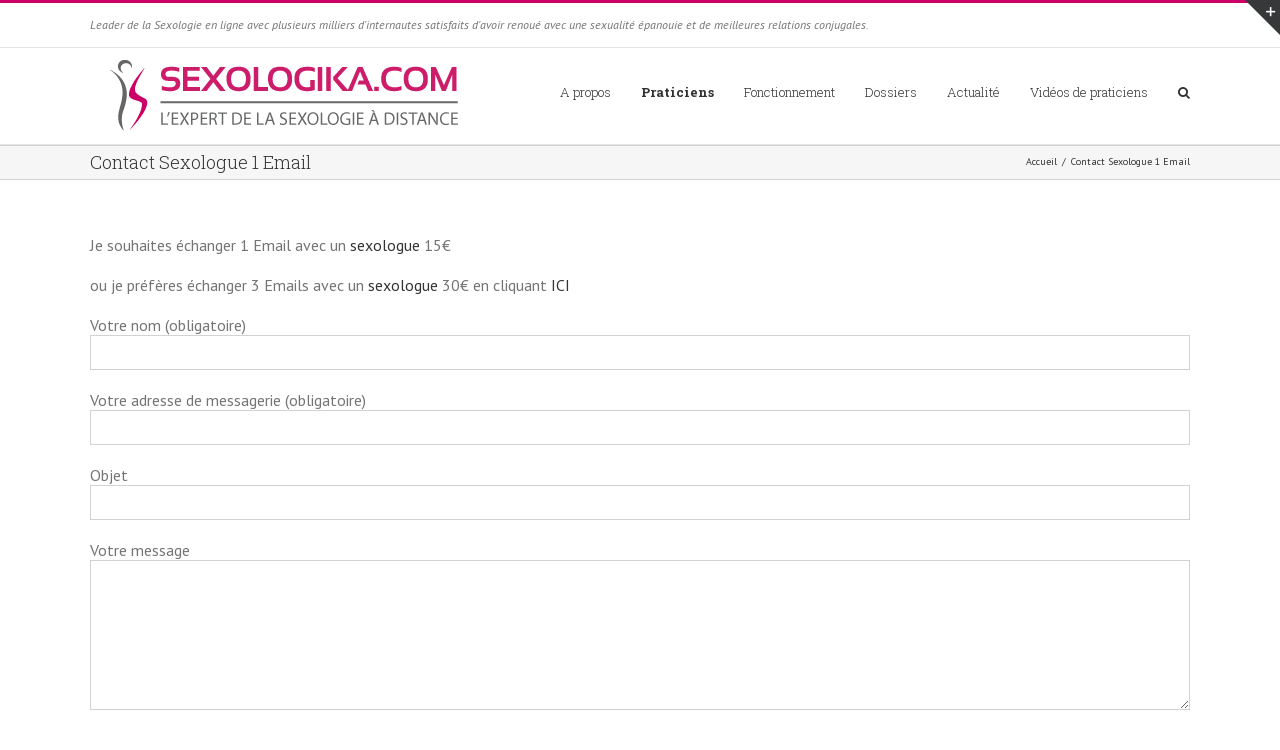

--- FILE ---
content_type: text/html; charset=UTF-8
request_url: https://www.sexologika.com/contact-sexologue-1-email/
body_size: 32343
content:
<!DOCTYPE html>
<html class="" xmlns="https://www.w3.org/1999/xhtml" lang="fr-FR" prefix="og: http://ogp.me/ns# article: http://ogp.me/ns/article#" prefix="og: http://ogp.me/ns# fb: http://ogp.me/ns/fb#" prefix="og: http://ogp.me/ns# fb: http://ogp.me/ns/fb# article: http://ogp.me/ns/article#">
<head>
	
	<meta http-equiv="Content-Type" content="text/html; charset=utf-8"/>

	
	<!--[if lte IE 8]>
	<script type="text/javascript" src="https://www.sexologika.com/wp-content/themes/Avada/assets/js/html5shiv.js"></script>
	<![endif]-->

	
	<meta name="viewport" content="width=device-width, initial-scale=1" />
			<link rel="shortcut icon" href="https://www.sexologika.com/wp-content/uploads/sites/3/2016/01/4b84be93c67c58236cad80d83950a3c8.jpeg" type="image/x-icon" />
	
	
	
	
	
	<title>Contact Sexologue 1 Email | Sexologika.com</title>

<!-- SEO Ultimate (http://www.seodesignsolutions.com/wordpress-seo/) -->
	<meta property="og:type" content="article" />
	<meta property="og:title" content="Contact Sexologue 1 Email" />
	<meta property="og:url" content="https://www.sexologika.com/contact-sexologue-1-email/" />
	<meta property="article:published_time" content="2020-12-16" />
	<meta property="article:modified_time" content="2021-01-06" />
	<meta property="og:site_name" content="Sexologika.com" />
	<meta name="twitter:card" content="summary" />
<!-- /SEO Ultimate -->

<link rel='dns-prefetch' href='//ajax.googleapis.com' />
<link rel='dns-prefetch' href='//www.sexologika.com' />
<link rel='dns-prefetch' href='//fonts.googleapis.com' />
<link rel='dns-prefetch' href='//s.w.org' />
<link rel="alternate" type="application/rss+xml" title="Sexologika.com &raquo; Flux" href="https://www.sexologika.com/feed/" />
<link rel="alternate" type="application/rss+xml" title="Sexologika.com &raquo; Flux des commentaires" href="https://www.sexologika.com/comments/feed/" />

		<meta property="og:title" content="Contact Sexologue 1 Email"/>
		<meta property="og:type" content="article"/>
		<meta property="og:url" content="https://www.sexologika.com/contact-sexologue-1-email/"/>
		<meta property="og:site_name" content="Sexologika.com"/>
		<meta property="og:description" content="Je souhaites échanger 1 Email avec un sexologue 15€

ou je préfères échanger 3 Emails avec un sexologue 30€ en cliquant ICI"/>

					<meta property="og:image" content="https://www.sexologika.com/wp-content/uploads/logo-Sexologika-1.png"/>
		<link rel='stylesheet' id='contact-form-7-css'  href='https://www.sexologika.com/wp-content/plugins/contact-form-7/includes/css/styles.css?ver=5.1.9' type='text/css' media='all' />
<link rel='stylesheet' id='rs-plugin-settings-css'  href='https://www.sexologika.com/wp-content/plugins/revslider/public/assets/css/settings.css?ver=5.0.9' type='text/css' media='all' />
<style id='rs-plugin-settings-inline-css' type='text/css'>
#rs-demo-id {}
</style>
<link rel='stylesheet' id='avada-parent-stylesheet-css'  href='https://www.sexologika.com/wp-content/themes/Avada/style.css?v=001&#038;ver=4.9.28' type='text/css' media='all' />
<link rel='stylesheet' id='avada-google-fonts-css'  href='https://fonts.googleapis.com/css?family=PT+Sans%3A300%2C400%2C400italic%2C700%2C700italic%3Alatin%2Cgreek-ext%2Ccyrillic%2Clatin-ext%2Cgreek%2Ccyrillic-ext%2Cvietnamese%7CRoboto+Slab%3A300%2C400%2C400italic%2C700%2C700italic%3Alatin%2Cgreek-ext%2Ccyrillic%2Clatin-ext%2Cgreek%2Ccyrillic-ext%2Cvietnamese&#038;ver=4.9.28' type='text/css' media='all' />
<link rel='stylesheet' id='avada-stylesheet-css'  href='https://www.sexologika.com/wp-content/themes/Avada-Child-Theme/style.css?ver=1.0.0' type='text/css' media='all' />
<!--[if lte IE 9]>
<link rel='stylesheet' id='avada-shortcodes-css'  href='https://www.sexologika.com/wp-content/themes/Avada/shortcodes.css?ver=1.0.0' type='text/css' media='all' />
<![endif]-->
<link rel='stylesheet' id='fontawesome-css'  href='https://www.sexologika.com/wp-content/themes/Avada/assets/fonts/fontawesome/font-awesome.css?ver=1.0.0' type='text/css' media='all' />
<!--[if lte IE 9]>
<link rel='stylesheet' id='avada-IE-fontawesome-css'  href='https://www.sexologika.com/wp-content/themes/Avada/assets/fonts/fontawesome/font-awesome.css?ver=1.0.0' type='text/css' media='all' />
<![endif]-->
<!--[if lte IE 8]>
<link rel='stylesheet' id='avada-IE8-css'  href='https://www.sexologika.com/wp-content/themes/Avada/assets/css/ie8.css?ver=1.0.0' type='text/css' media='all' />
<![endif]-->
<!--[if IE]>
<link rel='stylesheet' id='avada-IE-css'  href='https://www.sexologika.com/wp-content/themes/Avada/assets/css/ie.css?ver=1.0.0' type='text/css' media='all' />
<![endif]-->
<link rel='stylesheet' id='avada-iLightbox-css'  href='https://www.sexologika.com/wp-content/themes/Avada/ilightbox.css?ver=1.0.0' type='text/css' media='all' />
<link rel='stylesheet' id='avada-animations-css'  href='https://www.sexologika.com/wp-content/themes/Avada/animations.css?ver=1.0.0' type='text/css' media='all' />
<script type='text/javascript' src='https://ajax.googleapis.com/ajax/libs/jquery/1.11.2/jquery.min.js'></script>
<script type='text/javascript'>
/* <![CDATA[ */
var ajax_object_cf7pp = {"ajax_url":"https:\/\/www.sexologika.com\/wp-admin\/admin-ajax.php","forms":"[\"13671|stripe\"]","path_paypal":"https:\/\/www.sexologika.com\/?cf7pp_paypal_redirect=","path_stripe":"https:\/\/www.sexologika.com\/?cf7pp_stripe_redirect=","method":"1"};
/* ]]> */
</script>
<script type='text/javascript' src='https://www.sexologika.com/wp-content/plugins/contact-form-7-paypal-add-on/includes/../assets/js/redirect_method.js'></script>
<script type='text/javascript' src='https://www.sexologika.com/wp-content/plugins/revslider/public/assets/js/jquery.themepunch.tools.min.js?ver=5.0.9'></script>
<script type='text/javascript' src='https://www.sexologika.com/wp-content/plugins/revslider/public/assets/js/jquery.themepunch.revolution.min.js?ver=5.0.9'></script>
<link rel='https://api.w.org/' href='https://www.sexologika.com/wp-json/' />
<link rel="EditURI" type="application/rsd+xml" title="RSD" href="https://www.sexologika.com/xmlrpc.php?rsd" />
<link rel="wlwmanifest" type="application/wlwmanifest+xml" href="https://www.sexologika.com/wp-includes/wlwmanifest.xml" /> 
<meta name="generator" content="WordPress 4.9.28" />
<link rel="canonical" href="https://www.sexologika.com/contact-sexologue-1-email/" />
<link rel='shortlink' href='https://www.sexologika.com/?p=13672' />
<link rel="alternate" type="application/json+oembed" href="https://www.sexologika.com/wp-json/oembed/1.0/embed?url=https%3A%2F%2Fwww.sexologika.com%2Fcontact-sexologue-1-email%2F" />
<link rel="alternate" type="text/xml+oembed" href="https://www.sexologika.com/wp-json/oembed/1.0/embed?url=https%3A%2F%2Fwww.sexologika.com%2Fcontact-sexologue-1-email%2F&#038;format=xml" />
<meta property="og:title" name="og:title" content="Contact Sexologue 1 Email" />
<meta property="og:type" name="og:type" content="article" />
<meta property="og:url" name="og:url" content="https://www.sexologika.com/contact-sexologue-1-email/" />
<meta property="og:description" name="og:description" content="Je souhaites échanger 1 Email avec un sexologue 15€ ou je préfères échanger 3 Emails avec un sexologue 30€ en cliquant ICI" />
<meta property="og:locale" name="og:locale" content="fr_FR" />
<meta property="og:site_name" name="og:site_name" content="Sexologika.com" />
<meta property="twitter:card" name="twitter:card" content="summary" />
<meta property="article:published_time" name="article:published_time" content="2020-12-16T17:36:27+00:00" />
<meta property="article:modified_time" name="article:modified_time" content="2021-01-06T10:05:19+00:00" />
<meta property="article:author" name="article:author" content="https://www.sexologika.com/author/christophe/" />
<!--[if IE 9]> <script>var _fusionParallaxIE9 = true;</script> <![endif]--><meta name="generator" content="Powered by Slider Revolution 5.0.9 - responsive, Mobile-Friendly Slider Plugin for WordPress with comfortable drag and drop interface." />
		<style type="text/css" id="wp-custom-css">
			@media screen and (max-width: 800px){
	 .video-section{
		 flex-direction:column
	}
}
@media screen and (min-width: 800px){
	 .video-section{
		 flex-direction:row
	}
}
		</style>
	<style id='avada-stylesheet-inline-css' type='text/css'>.Avada_388{color:green;}body,html,html body.custom-background{background-color:#ffffff;}#main,#slidingbar,.fusion-footer-copyright-area,.fusion-footer-widget-area,.fusion-page-title-bar,.fusion-secondary-header,.header-v4 #small-nav,.header-v5 #small-nav,.sticky-header .sticky-shadow,.tfs-slider .slide-content-container{padding-left:30px;padding-right:30px;}.width-100 .fusion-section-separator,.width-100 .nonhundred-percent-fullwidth{padding-left:20px;padding-right:20px;margin-left:-20px;margin-right:-20px;}.width-100 .fullwidth-box,.width-100 .fusion-section-separator{margin-left:-20px!important;margin-right:-20px!important;}.fusion-mobile-menu-design-modern .fusion-mobile-nav-holder li a{padding-left:30px;padding-right:30px;}.fusion-mobile-menu-design-modern .fusion-mobile-nav-holder .fusion-mobile-nav-item .fusion-open-submenu{padding-right:35px;}.fusion-mobile-menu-design-modern .fusion-mobile-nav-holder .fusion-mobile-nav-item a{padding-left:30px;padding-right:30px;}.fusion-mobile-menu-design-modern .fusion-mobile-nav-holder .fusion-mobile-nav-item li a{padding-left:39px;}.fusion-mobile-menu-design-modern .fusion-mobile-nav-holder .fusion-mobile-nav-item li li a{padding-left:48px;}.fusion-mobile-menu-design-modern .fusion-mobile-nav-holder .fusion-mobile-nav-item li li li a{padding-left:57px;}.fusion-mobile-menu-design-modern .fusion-mobile-nav-holder .fusion-mobile-nav-item li li li li a{padding-left:66px;}.event-is-recurring:hover,.tooltip-shortcode,a:hover{color:#cc0066;}#main .about-author .title a:hover,#main .post h2 a:hover,#slidingbar-area .fusion-accordian .panel-title a:hover,#slidingbar-area ul li a:hover,#wrapper .fusion-widget-area .current-menu-item > a,#wrapper .fusion-widget-area .current-menu-item > a:before,#wrapper .fusion-widget-area .current_page_item > a,#wrapper .fusion-widget-area .current_page_item > a:before,#wrapper .jtwt .jtwt_tweet a:hover,.content-box-percentage,.fusion-accordian .panel-title a:hover,.fusion-content-widget-area .widget .recentcomments:hover:before,.fusion-content-widget-area .widget li a:hover,.fusion-content-widget-area .widget_archive li a:hover:before,.fusion-content-widget-area .widget_categories li a:hover,.fusion-content-widget-area .widget_categories li a:hover:before,.fusion-content-widget-area .widget_links li a:hover:before,.fusion-content-widget-area .widget_nav_menu li a:hover:before,.fusion-content-widget-area .widget_pages li a:hover:before,.fusion-content-widget-area .widget_recent_entries li a:hover:before,.fusion-copyright-notice a:hover,.fusion-date-and-formats .fusion-format-box i,.fusion-filters .fusion-filter.fusion-active a,.fusion-footer-widget-area .fusion-accordian .panel-title a:hover,.fusion-footer-widget-area .fusion-tabs-widget .tab-holder .news-list li .post-holder a:hover,.fusion-footer-widget-area a:hover,.fusion-footer-widget-area ul li a:hover,.fusion-popover,.fusion-read-more:hover:after,.more a:hover:after,.pagination-next:hover:after,.pagination-prev:hover:before,.price > .amount,.price ins .amount,.project-content .project-info .project-info-box a:hover,.side-nav .arrow:hover:after,.side-nav li.current_page_ancestor > a,.side-nav ul > li.current_page_item > a,.single-navigation a[rel=next]:hover:after,.single-navigation a[rel=prev]:hover:before,.slidingbar-area a:hover,.star-rating span:before,.star-rating:before,.tooltip-shortcode,h5.toggle:hover a,span.dropcap{color:#cc0066;}.fusion-accordian .panel-title a:hover .fa-fusion-box{background-color:#cc0066 !important;border-color:#cc0066 !important;}.fusion-content-widget-area .fusion-image-wrapper .fusion-rollover .fusion-rollover-content a:hover{color:#333333;}.star-rating span:before,.star-rating:before{color:#cc0066;}#slidingbar-area .tagcloud a:hover,.fusion-footer-widget-area .tagcloud a:hover,.tagcloud a:hover{color:#FFFFFF;text-shadow:none;-webkit-text-shadow:none;-moz-text-shadow:none;}#nav ul li > a:hover,#sticky-nav ul li > a:hover,#wrapper .fusion-tabs-widget .tab-holder .tabs li.active a,#wrapper .fusion-tabs.classic .nav-tabs > li.active .tab-link,#wrapper .fusion-tabs.classic .nav-tabs > li.active .tab-link:focus,#wrapper .fusion-tabs.classic .nav-tabs > li.active .tab-link:hover,#wrapper .fusion-tabs.vertical-tabs.classic .nav-tabs > li.active .tab-link,#wrapper .post-content blockquote,.fusion-filters .fusion-filter.fusion-active a,.pagination .current,.pagination a.inactive:hover,.progress-bar-content,.reading-box,.tagcloud a:hover{border-color:#cc0066;}#wrapper .side-nav li.current_page_item a{border-right-color:#cc0066;border-left-color:#cc0066;}#toTop:hover,#wrapper .search-table .search-button input[type="submit"]:hover,.circle-yes ul li:before,.fusion-accordian .panel-title .active .fa-fusion-box,.fusion-date-and-formats .fusion-date-box,.pagination .current,.progress-bar-content,.table-2 table thead,.tagcloud a:hover,ul.arrow li:before,ul.circle-yes li:before{background-color:#cc0066;}#slidingbar{background-color:#363839;background-color:rgba(54,56,57,1);}.sb-toggle-wrapper{border-top-color:#363839;border-top-color:rgba( 54,56,57,1);}#wrapper #slidingbar-area .fusion-tabs-widget .tab-holder .tabs li{border-color:#363839;border-color:rgba( 54,56,57,1);}#fusion-gmap-container,#main,#sliders-container,#wrapper,.fusion-separator .icon-wrapper,body,html{background-color:#ffffff;}.fusion-footer-widget-area{background-color:#363839;border-color:#e9eaee;background-attachment:fixed;background-position:top center;padding-top:33px;padding-bottom:30px;}#wrapper .fusion-footer-widget-area .fusion-tabs-widget .tab-holder .tabs li{border-color:#363839;}.fusion-footer-copyright-area{background-color:#282a2b;border-color:#4b4c4d;padding-top:18px;padding-bottom:40px;}.sep-boxed-pricing .panel-heading{background-color:#a5c462;border-color:#a5c462;}.full-boxed-pricing.fusion-pricing-table .standout .panel-heading h3,.fusion-pricing-table .panel-body .price .decimal-part,.fusion-pricing-table .panel-body .price .integer-part{color:#a5c462;}.fusion-image-wrapper .fusion-rollover{background-image:linear-gradient(top, rgba(204,0,102,1) 0%, rgba(204,0,102,1) 100%);background-image:-webkit-gradient(linear, left top, left bottom, color-stop(0, rgba(204,0,102,1)), color-stop(1, rgba(204,0,102,1)));background-image:filter: progid:DXImageTransform.Microsoft.gradient(startColorstr=#cc0066, endColorstr=#cc0066), progid: DXImageTransform.Microsoft.Alpha(Opacity=0);background-image:-webkit-linear-gradient(top, rgba(204,0,102,1) 0%, rgba(204,0,102,1) 100%);background-image:-moz-linear-gradient(top, rgba(204,0,102,1) 0%, rgba(204,0,102,1) 100%);background-image:-ms-linear-gradient(top, rgba(204,0,102,1) 0%, rgba(204,0,102,1) 100%);background-image:-o-linear-gradient(top, rgba(204,0,102,1) 0%, rgba(204,0,102,1) 100%);}.no-cssgradients .fusion-image-wrapper .fusion-rollover{background:#cc0066;}.fusion-image-wrapper:hover .fusion-rollover{filter:progid:DXImageTransform.Microsoft.gradient(startColorstr=#cc0066, endColorstr=#cc0066), progid: DXImageTransform.Microsoft.Alpha(Opacity=100);}#main .comment-submit,#reviews input#submit,.button-default,.button.default,.comment-form input[type="submit"],.fusion-button-default,.fusion-portfolio-one .fusion-button,.ticket-selector-submit-btn[type=submit],.wpcf7-form input[type="submit"],.wpcf7-submit{background:#565251;color:#a8a8a8;filter:progid:DXImageTransform.Microsoft.gradient(startColorstr=#565251, endColorstr=#565251);transition:all .2s;-webkit-transition:all .2s;-moz-transition:all .2s;-ms-transition:all .2s;-o-transition:all .2s;}.link-type-button-bar .fusion-read-more,.no-cssgradients #main .comment-submit,.no-cssgradients #reviews input#submit,.no-cssgradients .button-default,.no-cssgradients .button.default,.no-cssgradients .comment-form input[type="submit"],.no-cssgradients .fusion-button-default,.no-cssgradients .fusion-portfolio-one .fusion-button,.no-cssgradients .ticket-selector-submit-btn[type="submit"],.no-cssgradients .wpcf7-form input[type="submit"],.no-cssgradients .wpcf7-submit{background:#565251;}#main .comment-submit:hover,#reviews input#submit:hover,.button-default:hover,.button.default:hover,.comment-form input[type="submit"]:hover,.fusion-button-default:hover,.fusion-portfolio-one .fusion-button:hover,.ticket-selector-submit-btn[type="submit"]:hover,.wpcf7-form input[type="submit"]:hover,.wpcf7-submit:hover{background:#d1d6c9;color:#a8a8a8;filter:progid:DXImageTransform.Microsoft.gradient(startColorstr=#d1d6c9, endColorstr=#d1d6c9);}.no-cssgradients #main .comment-submit:hover,.no-cssgradients #reviews input#submit:hover,.no-cssgradients .button-default:hover,.no-cssgradients .comment-form input[type="submit"]:hover,.no-cssgradients .fusion-button-default:hover,.no-cssgradients .fusion-portfolio-one .fusion-button:hover,.no-cssgradients .ticket-selector-submit-btn[type="submit"]:hover,.no-cssgradients .wpcf7-form input[type="submit"]:hover,.no-cssgradients .wpcf7-submit:hover,.no-cssgradinets .button.default:hover{background:#d1d6c9 !important;}.link-type-button-bar .fusion-read-more,.link-type-button-bar .fusion-read-more:after,.link-type-button-bar .fusion-read-more:before{color:#a8a8a8;}.link-type-button-bar .fusion-read-more:hover,.link-type-button-bar .fusion-read-more:hover:after,.link-type-button-bar .fusion-read-more:hover:before,.link-type-button-bar.link-area-box:hover .fusion-read-more,.link-type-button-bar.link-area-box:hover .fusion-read-more:after,.link-type-button-bar.link-area-box:hover .fusion-read-more:before{color:#a8a8a8 !important;}.fusion-image-wrapper .fusion-rollover .fusion-rollover-gallery,.fusion-image-wrapper .fusion-rollover .fusion-rollover-link{background-color:#333333;width:36px;height:36px;}.fusion-image-wrapper .fusion-rollover .fusion-rollover-content .fusion-rollover-categories,.fusion-image-wrapper .fusion-rollover .fusion-rollover-content .fusion-rollover-categories a,.fusion-image-wrapper .fusion-rollover .fusion-rollover-content .fusion-rollover-title a,.fusion-image-wrapper .fusion-rollover .fusion-rollover-content a,.fusion-rollover .fusion-rollover-content .fusion-rollover-title{color:#333333;}.fusion-page-title-bar{border-color:#d2d3d4;background-image:url("https://theme-fusion.com/avadaxml/wp-content/themes/Avada/images/page_title_bg.png");background-color:#F6F6F6;height:35px;}.fusion-footer-copyright-area > .fusion-row,.fusion-footer-widget-area > .fusion-row{padding-left:0px;padding-right:0px;}.fontawesome-icon.circle-yes{background-color:#333333;}.content-box-shortcode-timeline,.fontawesome-icon.circle-yes{border-color:#333333;}.fontawesome-icon,.fontawesome-icon.circle-yes,.post-content .error-menu li:after,.post-content .error-menu li:before{color:#ffffff;}.fusion-title .title-sep,.product .product-border{border-color:#e0dede;}.checkout .payment_methods .payment_box,.post-content blockquote,.review blockquote q{background-color:#f6f6f6;}.fusion-testimonials .author:after{border-top-color:#f6f6f6;}.post-content blockquote,.review blockquote q{color:#747474;}#nav ul li ul li a,#reviews #comments > h2,#sticky-nav ul li ul li a,#wrapper #nav ul li ul li > a,#wrapper #sticky-nav ul li ul li > a,.avada-container h3,.comment-form input[type="submit"],.ei-title h3,.fusion-blog-shortcode .fusion-timeline-date,.fusion-image-wrapper .fusion-rollover .fusion-rollover-content .fusion-rollover-categories,.fusion-image-wrapper .fusion-rollover .fusion-rollover-content .fusion-rollover-title,.fusion-image-wrapper .fusion-rollover .fusion-rollover-content .price,.fusion-image-wrapper .fusion-rollover .fusion-rollover-content a,.fusion-load-more-button,.fusion-page-title-bar h3,.meta .fusion-date,.more,.post-content blockquote,.project-content .project-info h4,.review blockquote div strong,.review blockquote q,.ticket-selector-submit-btn[type="submit"],.wpcf7-form input[type="submit"],body{font-family:'PT Sans', Arial, Helvetica, sans-serif;font-weight:400;}#slidingbar-area h3,.avada-container h3,.comment-form input[type="submit"],.fusion-footer-widget-area .widget-title,.fusion-footer-widget-area h3,.fusion-load-more-button,.project-content .project-info h4,.review blockquote div strong,.ticket-selector-submit-btn[type="submit"],.wpcf7-form input[type="submit"]{font-weight:bold;}.meta .fusion-date,.post-content blockquote,.review blockquote q{font-style:italic;}.side-nav li a{font-family:'Roboto Slab', Arial, Helvetica, sans-serif;font-weight:300;font-size:14px;}#main .post h2,#main .reading-box h2,#main h2,#wrapper .fusion-tabs-widget .tab-holder .tabs li a,.ei-title h2,.fusion-accordian .panel-heading a,.fusion-accordian .panel-title,.fusion-author .fusion-author-title,.fusion-carousel-title,.fusion-content-widget-area .widget h4,.fusion-countdown-heading,.fusion-countdown-subheading,.fusion-flip-box .flip-box-heading-back,.fusion-header-tagline,.fusion-image-wrapper .fusion-rollover .fusion-rollover-content .fusion-rollover-title,.fusion-image-wrapper .fusion-rollover .fusion-rollover-content .fusion-rollover-title a,.fusion-modal .modal-title,.fusion-page-title-bar h1,.fusion-person .person-desc .person-author .person-author-wrapper,.fusion-pricing-table .pricing-row,.fusion-pricing-table .title-row,.fusion-tabs .nav-tabs  li .fusion-tab-heading,.fusion-title h3,.main-flex .slide-content h2,.main-flex .slide-content h3,.popover .popover-title,.post-content h1,.post-content h2,.post-content h3,.post-content h4,.post-content h5,.post-content h6,.project-content h3,.share-box h4,table th{font-family:'Roboto Slab', Arial, Helvetica, sans-serif;}.project-content .project-info h4{font-family:'Roboto Slab', Arial, Helvetica, sans-serif;}#main .post h2,#main .reading-box h2,#main h2,#wrapper .fusion-tabs-widget .tab-holder .tabs li a,.ei-title h2,.fusion-accordian .panel-heading a,.fusion-accordian .panel-title,.fusion-author .fusion-author-title,.fusion-carousel-title,.fusion-content-widget-area .widget h4,.fusion-flip-box .flip-box-heading-back,.fusion-header-tagline,.fusion-image-wrapper .fusion-rollover .fusion-rollover-content .fusion-rollover-title,.fusion-image-wrapper .fusion-rollover .fusion-rollover-content .fusion-rollover-title a,.fusion-modal .modal-title,.fusion-page-title-bar h1,.fusion-person .person-desc .person-author .person-author-wrapper,.fusion-pricing-table .pricing-row,.fusion-pricing-table .title-row,.fusion-tabs .nav-tabs  li .fusion-tab-heading,.fusion-title h3,.main-flex .slide-content h2,.main-flex .slide-content h3,.popover .popover-title,.post-content h1,.post-content h2,.post-content h3,.post-content h4,.post-content h5,.post-content h6,.project-content h3,.share-box h4,table th{font-weight:300;}#slidingbar-area .widget-title,#slidingbar-area h3,.fusion-footer-widget-area .widget-title,.fusion-footer-widget-area h3{font-family:'PT Sans', Arial, Helvetica, sans-serif;font-weight:400;}.fusion-content-widget-area .jtwt .jtwt_tweet,.fusion-widget-area .slide-excerpt h2,.jtwt .jtwt_tweet,body{font-size:16px;line-height:24px;}#slidingbar-area ul,.fusion-footer-widget-area ul,.fusion-tabs-widget .tab-holder .news-list li .post-holder .meta,.fusion-tabs-widget .tab-holder .news-list li .post-holder a,.project-content .project-info h4{font-size:16px;line-height:24px;}.fusion-blog-layout-timeline .fusion-timeline-date{font-size:16;}.counter-box-content,.fusion-alert,.fusion-progressbar .sr-only,.post-content blockquote,.review blockquote q{font-size:16px;}#side-header .fusion-contact-info,#side-header .header-social .top-menu,.fusion-accordian .panel-body,.fusion-widget-area .slide-excerpt h2,.post-content blockquote,.project-content .project-info h4,.review blockquote q,body{line-height:20px;}.fusion-page-title-bar .fusion-breadcrumbs,.fusion-page-title-bar .fusion-breadcrumbs li,.fusion-page-title-bar .fusion-breadcrumbs li a{font-size:10px;}.sidebar .widget h4{font-size:13px;}#slidingbar-area .widget-title,#slidingbar-area h3{font-size:13px;line-height:13px;}.fusion-footer-widget-area .widget-title,.fusion-footer-widget-area h3{font-size:13px;line-height:13px;}.fusion-copyright-notice{font-size:12px;}#main .fusion-row,#slidingbar-area .fusion-row,.fusion-footer-copyright-area .fusion-row,.fusion-footer-widget-area .fusion-row,.fusion-page-title-row,.tfs-slider .slide-content-container .slide-content{max-width:1100px;}.post-content h1{font-size:34px;line-height:48px;}#main .fusion-portfolio h2,#wrapper  #main .post h2,#wrapper #main .post-content .fusion-title h2,#wrapper #main .post-content .title h2,#wrapper .fusion-title h2,#wrapper .post-content h2,#wrapper .title h2,h2.entry-title{font-size:18px;line-height:41px;}#main .fusion-portfolio h2,#wrapper #main .post h2,#wrapper #main .post-content .fusion-title h2,#wrapper #main .post-content .title h2,#wrapper .fusion-title h2,#wrapper .post-content h2,#wrapper .title h2,h2.entry-title{line-height:27px;}#wrapper #main .fusion-portfolio-content > h2.entry-title,#wrapper #main .fusion-post-content > h2.entry-title,#wrapper #main .post > h2.entry-title,#wrapper .fusion-events-shortcode .fusion-events-meta h2{font-size:18px;line-height:27px;}#wrapper #main #comments .fusion-title h3,#wrapper #main #respond .fusion-title h3,#wrapper #main .about-author .fusion-title h3,#wrapper #main .related-posts .fusion-title h3{font-size:18px;line-height:27px;}.fusion-person .person-author-wrapper .person-name,.post-content h3,.project-content h3{font-size:16px;line-height:24px;}.fusion-modal .modal-title{font-size:16px;line-height:36px;}.fusion-carousel-title,.fusion-person .person-author-wrapper .person-title,.fusion-portfolio-post .fusion-portfolio-content h4,.fusion-rollover .fusion-rollover-content .fusion-rollover-title,.post-content h4{font-size:13px;line-height:20px;}#reviews #comments > h2,#wrapper .fusion-tabs-widget .tab-holder .tabs li a,.fusion-flip-box .flip-box-heading-back,.person-author-wrapper,.popover .popover-title{font-size:13px;}.fusion-accordian .panel-title,.fusion-sharing-box h4,.fusion-tabs .nav-tabs > li .fusion-tab-heading,.fusion-widget-area .fusion-accordian .panel-title{font-size:13px;line-height:30px;}.post-content h5{font-size:12px;line-height:18px;}.post-content h6{font-size:11px;line-height:17px;}.ei-title h2{font-size:42px;line-height:63px;color:#333333;}.ei-title h3{font-size:20px;line-height:30px;color:#747474;}#wrapper .fusion-events-shortcode .fusion-events-meta h4,.fusion-carousel-meta,.fusion-image-wrapper .fusion-rollover .fusion-rollover-content .fusion-rollover-categories,.fusion-image-wrapper .fusion-rollover .fusion-rollover-content .fusion-rollover-categories a,.fusion-recent-posts .columns .column .meta,.fusion-single-line-meta{font-size:12px;line-height:18px;}.fusion-carousel-meta,.fusion-meta,.fusion-meta-info,.fusion-recent-posts .columns .column .meta,.post .single-line-meta{font-size:12px;}.fusion-image-wrapper .fusion-rollover .fusion-rollover-content .fusion-product-buttons a,.product-buttons a{font-size:12px;line-height:18px;}.page-links,.pagination,.pagination .pagination-next,.pagination .pagination-prev{font-size:12px;}#reviews #comments > h2,#wrapper .fusion-tabs-widget .tab-holder .news-list li .post-holder .meta,#wrapper .meta,.fusion-blog-timeline-layout .fusion-timeline-date,.fusion-content-widget-area .jtwt,.fusion-content-widget-area .widget .recentcomments,.fusion-content-widget-area .widget_archive li,.fusion-content-widget-area .widget_categories li,.fusion-content-widget-area .widget_links li,.fusion-content-widget-area .widget_meta li,.fusion-content-widget-area .widget_nav_menu li,.fusion-content-widget-area .widget_pages li,.fusion-content-widget-area .widget_recent_entries li,.fusion-rollover .price .amount,.post .post-content,.post-content blockquote,.project-content .project-info h4,.quantity .minus,.quantity .plus,.quantity .qty,.review blockquote div,.search input,.title-row,body{color:#747474;}.fusion-post-content h1,.post-content h1,.title h1{color:#333333;}#main .post h2,.cart-empty,.fusion-post-content h2,.fusion-title h2,.post-content h2,.search-page-search-form h2,.title h2{color:#333333;}.fusion-post-content h3,.fusion-title h3,.person-author-wrapper span,.post-content h3,.product-title,.project-content h3,.title h3{color:#333333;}#wrapper .fusion-tabs-widget .tab-holder .tabs li a,.fusion-accordian .panel-title a,.fusion-carousel-title,.fusion-content-widget-area .widget h4,.fusion-post-content h4,.fusion-tabs .nav-tabs > li .fusion-tab-heading,.fusion-title h4,.post-content h4,.project-content .project-info h4,.share-box h4,.title h4{color:#333333;}.fusion-post-content h5,.fusion-title h5,.post-content h5,.title h5{color:#333333;}.fusion-post-content h6,.fusion-title h6,.post-content h6,.title h6{color:#333333;}.fusion-page-title-bar h1,.fusion-page-title-bar h3{color:#333333;}.sep-boxed-pricing .panel-heading h3{color:#333333;}.full-boxed-pricing.fusion-pricing-table .panel-heading h3{color:#333333;}#main .post h2 a,.about-author .title a,.fusion-content-widget-area .widget .recentcomments,.fusion-content-widget-area .widget li a,.fusion-content-widget-area .widget_categories li,.fusion-load-more-button,.fusion-rollover a,.project-content .project-info .project-info-box a,.shop_attributes tr th,.single-navigation a[rel="next"]:after,.single-navigation a[rel="prev"]:before,body a,body a:after,body a:before{color:#333333;}body #toTop:before{color:#fff;}.fusion-page-title-bar .fusion-breadcrumbs,.fusion-page-title-bar .fusion-breadcrumbs a{color:#333333;}#slidingbar-area .fusion-title > *,#slidingbar-area .widget-title,#slidingbar-area h3{color:#DDDDDD;}#slidingbar-area,#slidingbar-area .fusion-column,#slidingbar-area .jtwt,#slidingbar-area .jtwt .jtwt_tweet{color:#8C8989;} #slidingbar-area .jtwt .jtwt_tweet a,#slidingbar-area .fusion-accordian .panel-title a,#wrapper #slidingbar-area .fusion-tabs-widget .tab-holder .tabs li a,.slidingbar-area a{color:#BFBFBF;}.sidebar .widget .heading h4,.sidebar .widget h4{color:#333333;}.sidebar .widget .heading .widget-title,.sidebar .widget .widget-title{background-color:transparent;}.fusion-footer-widget-area .widget-title,.fusion-footer-widget-area h3,.fusion-footer-widget-column .product-title{color:#DDDDDD;}.fusion-copyright-notice,.fusion-footer-widget-area,.fusion-footer-widget-area .jtwt,.fusion-footer-widget-area .jtwt .jtwt_tweet,.fusion-footer-widget-area article.col{color:#8C8989;}#wrapper .fusion-footer-widget-area .fusion-tabs-widget .tab-holder .tabs li a,.fusion-copyright-notice a,.fusion-footer-widget-area .fusion-accordian .panel-title a,.fusion-footer-widget-area .fusion-tabs-widget .tab-holder .news-list li .post-holder a,.fusion-footer-widget-area .jtwt .jtwt_tweet a,.fusion-footer-widget-area a{color:#BFBFBF;}#customer_login .col-1,#customer_login .col-2,#customer_login h2,#customer_login_box,#reviews li .comment-text,#small-nav,#wrapper .fusion-tabs-widget .tab-holder,#wrapper .side-nav li a,#wrapper .side-nav li.current_page_item li a,.avada-skin-rev,.chzn-container-single .chzn-single,.chzn-container-single .chzn-single div,.chzn-drop,.commentlist .the-comment,.es-carousel-wrapper.fusion-carousel-small .es-carousel ul li img,.fusion-accordian .fusion-panel,.fusion-author .fusion-author-social,.fusion-blog-layout-grid .post .flexslider,.fusion-blog-layout-grid .post .fusion-content-sep,.fusion-blog-layout-grid .post .post-wrapper,.fusion-content-widget-area .widget .recentcomments,.fusion-content-widget-area .widget li a,.fusion-content-widget-area .widget_archive li,.fusion-content-widget-area .widget_categories li,.fusion-content-widget-area .widget_links li,.fusion-content-widget-area .widget_meta li,.fusion-content-widget-area .widget_nav_menu li,.fusion-content-widget-area .widget_pages li,.fusion-content-widget-area .widget_recent_entries li,.fusion-counters-box .fusion-counter-box .counter-box-border,.fusion-filters,.fusion-layout-timeline .post,.fusion-layout-timeline .post .flexslider,.fusion-layout-timeline .post .fusion-content-sep,.fusion-portfolio .fusion-portfolio-boxed .fusion-content-sep,.fusion-portfolio .fusion-portfolio-boxed .fusion-portfolio-post-wrapper,.fusion-portfolio-one .fusion-portfolio-boxed .fusion-portfolio-post-wrapper,.fusion-tabs.vertical-tabs.clean .nav-tabs li .tab-link,.fusion-timeline-arrow,.fusion-timeline-date,.input-radio,.ls-avada,.page-links a,.pagination a.inactive,.panel.entry-content,.post .fusion-meta-info,.price_slider_wrapper,.progress-bar,.project-content .project-info .project-info-box,.quantity,.quantity .minus,.quantity .qty,.search-page-search-form,.sep-dashed,.sep-dotted,.sep-double,.sep-single,.side-nav,.side-nav li a,.single-navigation,.table,.table > tbody > tr > td,.table > tbody > tr > th,.table > tfoot > tr > td,.table > tfoot > tr > th,.table > thead > tr > td,.table > thead > tr > th,.table-1 table,.table-1 table th,.table-1 tr td,.table-2 table thead,.table-2 tr td,.tabs-vertical .tabs-container .tab_content,.tabs-vertical .tabset,.tagcloud a,.tkt-slctr-tbl-wrap-dv table,.tkt-slctr-tbl-wrap-dv tr td,h5.toggle.active + .toggle-content,tr td{border-color:#e0dede;}.price_slider_wrapper .ui-widget-content{background-color:#e0dede;}.fusion-load-more-button{background-color:#ebeaea;}.fusion-load-more-button:hover{background-color:rgba(235,234,234,0.8);}.quantity .minus,.quantity .plus{background-color:#fbfaf9;}.quantity .minus:hover,.quantity .plus:hover{background-color:#ffffff;}.sb-toggle-wrapper .sb-toggle:after{color:#ffffff;}#slidingbar-area .product_list_widget li,#slidingbar-area .widget_categories li a,#slidingbar-area .widget_recent_entries ul li,#slidingbar-area li.recentcomments,#slidingbar-area ul li a{border-bottom-color:#ffffff;}#slidingbar-area .fusion-accordian .fusion-panel,#slidingbar-area .tagcloud a,#wrapper #slidingbar-area .fusion-tabs-widget .tab-holder,#wrapper #slidingbar-area .fusion-tabs-widget .tab-holder .news-list li{border-color:#282A2B;}#wrapper .fusion-footer-widget-area .fusion-tabs-widget .tab-holder,#wrapper .fusion-footer-widget-area .fusion-tabs-widget .tab-holder .news-list li,.fusion-footer-widget-area .fusion-accordian .fusion-panel,.fusion-footer-widget-area .product_list_widget li,.fusion-footer-widget-area .tagcloud a,.fusion-footer-widget-area .widget_categories li a,.fusion-footer-widget-area .widget_recent_entries li,.fusion-footer-widget-area li.recentcomments,.fusion-footer-widget-area ul li a{border-color:#505152;}#comment-input input,#comment-textarea textarea,#wrapper .search-table .search-field input,#wrapper .select-arrow,.avada-select .select2-container .select2-choice,.avada-select .select2-container .select2-choice2,.avada-select-parent .select-arrow,.avada-select-parent select,.chzn-container .chzn-drop,.chzn-container-single .chzn-single,.comment-form-comment textarea,.input-text,.main-nav-search-form input,.post-password-form .password,.search-page-search-form input,.wpcf7-captchar,.wpcf7-form .wpcf7-date,.wpcf7-form .wpcf7-number,.wpcf7-form .wpcf7-quiz,.wpcf7-form .wpcf7-select,.wpcf7-form .wpcf7-text,.wpcf7-form textarea,input.s,input[type="text"],select,textarea{background-color:#ffffff;}#comment-input .placeholder,#comment-input input,#comment-textarea .placeholder,#comment-textarea textarea,#wrapper .search-table .search-field input,.avada-select .select2-container .select2-choice,.avada-select .select2-container .select2-choice2,.avada-select-parent select,.chzn-container .chzn-drop,.chzn-container-single .chzn-single,.comment-form-comment textarea,.input-text,.main-nav-search-form input,.post-password-form .password,.search-page-search-form input,.wpcf7-captchar,.wpcf7-form .wpcf7-date,.wpcf7-form .wpcf7-number,.wpcf7-form .wpcf7-quiz,.wpcf7-form .wpcf7-select,.wpcf7-form .wpcf7-text,.wpcf7-form textarea,.wpcf7-select-parent .select-arrow,input.s,input.s .placeholder,input[type="text"],select,textarea{color:#aaa9a9;}#comment-input input::-webkit-input-placeholder,#comment-textarea textarea::-webkit-input-placeholder,.comment-form-comment textarea::-webkit-input-placeholder,.input-text::-webkit-input-placeholder,.post-password-form .password::-webkit-input-placeholder,.searchform .s::-webkit-input-placeholder,input#s::-webkit-input-placeholder{color:#aaa9a9;}#comment-input input:-moz-placeholder,#comment-textarea textarea:-moz-placeholder,.comment-form-comment textarea:-moz-placeholder,.input-text:-moz-placeholder,.post-password-form .password:-moz-placeholder,.searchform .s:-moz-placeholder,input#s:-moz-placeholder{color:#aaa9a9;}#comment-input input::-moz-placeholder,#comment-textarea textarea::-moz-placeholder,.comment-form-comment textarea::-moz-placeholder,.input-text::-moz-placeholder,.post-password-form .password::-moz-placeholder,.searchform .s::-moz-placeholder,input#s::-moz-placeholder{color:#aaa9a9;}#comment-input input:-ms-input-placeholder,#comment-textarea textarea:-ms-input-placeholder,.comment-form-comment textarea:-ms-input-placeholder,.input-text:-ms-input-placeholder,.post-password-form .password::-ms-input-placeholder,.searchform .s:-ms-input-placeholder,input#s:-ms-input-placeholder{color:#aaa9a9;}#comment-input input,#comment-textarea textarea,#wrapper .search-table .search-field input,.avada-select .select2-container .select2-choice,.avada-select .select2-container .select2-choice .select2-arrow,.avada-select .select2-container .select2-choice2 .select2-arrow,.avada-select-parent .select-arrow,.avada-select-parent select,.chzn-container .chzn-drop,.chzn-container-single .chzn-single,.comment-form-comment textarea,.gravity-select-parent .select-arrow,.input-text,.main-nav-search-form input,.post-password-form .password,.search-page-search-form input,.select-arrow,.wpcf7-captchar,.wpcf7-form .wpcf7-date,.wpcf7-form .wpcf7-number,.wpcf7-form .wpcf7-quiz,.wpcf7-form .wpcf7-select,.wpcf7-form .wpcf7-text,.wpcf7-form textarea,.wpcf7-select-parent .select-arrow,input.s,input[type="text"],select,textarea{border-color:#d2d2d2;}#comment-input input,.avada-select .select2-container .select2-choice,.avada-select-parent select,.chzn-container .chzn-drop,.chzn-container-single .chzn-single,.input-text:not(textarea),.main-nav-search-form input,.post-password-form .password,.search-page-search-form input,.searchform .search-table .search-field input,.wpcf7-captchar,.wpcf7-form .wpcf7-date,.wpcf7-form .wpcf7-number,.wpcf7-form .wpcf7-quiz,.wpcf7-form .wpcf7-select,.wpcf7-form .wpcf7-text,input.s,input[type="text"],select{height:35px;padding-top:0;padding-bottom:0;}.avada-select .select2-container .select2-choice .select2-arrow,.avada-select .select2-container .select2-choice2 .select2-arrow,.searchform .search-table .search-button input[type="submit"]{height:35px;width:35px;line-height:35px;}.select2-container .select2-choice > .select2-chosen{line-height:35px;}.select-arrow,.select2-arrow{color:#d2d2d2;}.fusion-page-title-bar h1{font-size:18px;line-height:normal;}.fusion-page-title-bar h3{font-size:14px;line-height:26px;}#content{width:71%;}#main .sidebar{width:23%;background-color:transparent;padding:0;}.double-sidebars #content{width:52%;margin-left:24%;}.double-sidebars #main #sidebar{width:21%;margin-left:-76%;}.double-sidebars #main #sidebar-2{width:21%;margin-left:3%;}.fusion-accordian .panel-title a .fa-fusion-box{background-color:#333333;}.progress-bar-content{background-color:#9db668;border-color:#9db668;}.content-box-percentage{color:#9db668;}.progress-bar{background-color:#f6f6f6;border-color:#f6f6f6;}#wrapper .fusion-date-and-formats .fusion-format-box, .tribe-mini-calendar-event .list-date .list-dayname{background-color:#eef0f2;}.fusion-carousel .fusion-carousel-nav .fusion-nav-next,.fusion-carousel .fusion-carousel-nav .fusion-nav-prev{background-color:rgba(0,0,0,0.7);}.fusion-carousel .fusion-carousel-nav .fusion-nav-next:hover,.fusion-carousel .fusion-carousel-nav .fusion-nav-prev:hover{background-color:rgba(0,0,0,0.8);}.fusion-flexslider .flex-direction-nav .flex-next,.fusion-flexslider .flex-direction-nav .flex-prev{background-color:rgba(0,0,0,0.7);}.fusion-flexslider .flex-direction-nav .flex-next:hover,.fusion-flexslider .flex-direction-nav .flex-prev:hover{background-color:rgba(0,0,0,0.8);}.content-boxes .col{background-color:transparent;}#wrapper .fusion-content-widget-area .fusion-tabs-widget .tabs-container{background-color:#ffffff;}body .fusion-content-widget-area .fusion-tabs-widget .tab-hold .tabs li{border-right:1px solid #ffffff;}.fusion-content-widget-area .fusion-tabs-widget .tab-holder .tabs li a,body .fusion-content-widget-area .fusion-tabs-widget .tab-holder .tabs li a{background:#ebeaea;border-bottom:0;color:#747474;}body .fusion-content-widget-area .fusion-tabs-widget .tab-hold .tabs li a:hover{background:#ffffff;border-bottom:0;}body .fusion-content-widget-area .fusion-tabs-widget .tab-hold .tabs li.active a,body .fusion-content-widget-area .fusion-tabs-widget .tab-holder .tabs li.active a{background:#ffffff;border-bottom:0;border-top-color:#cc0066;}#wrapper .fusion-content-widget-area .fusion-tabs-widget .tab-holder,.fusion-content-widget-area .fusion-tabs-widget .tab-holder .news-list li{border-color:#ebeaea;}.fusion-single-sharing-box{background-color:#f6f6f6;}.fusion-blog-layout-grid .post .fusion-post-wrapper,.fusion-blog-layout-timeline .post,.fusion-events-shortcode .fusion-layout-column,.fusion-portfolio.fusion-portfolio-boxed .fusion-portfolio-content-wrapper,.products li.product{background-color:transparent;}.fusion-blog-layout-grid .post .flexslider,.fusion-blog-layout-grid .post .fusion-content-sep,.fusion-blog-layout-grid .post .fusion-post-wrapper,.fusion-blog-layout-timeline .fusion-timeline-date,.fusion-blog-layout-timeline .fusion-timeline-line,.fusion-blog-layout-timeline .post,.fusion-blog-layout-timeline .post .flexslider,.fusion-blog-layout-timeline .post .fusion-content-sep,.fusion-blog-timeline-layout .post,.fusion-blog-timeline-layout .post .flexslider,.fusion-blog-timeline-layout .post .fusion-content-sep,.fusion-events-shortcode .fusion-layout-column,.fusion-portfolio.fusion-portfolio-boxed .fusion-content-sep,.fusion-portfolio.fusion-portfolio-boxed .fusion-portfolio-content-wrapper,.product .product-buttons,.product-buttons,.product-buttons-container,.product-details-container,.products li{border-color:#ebeaea;}.fusion-blog-layout-timeline .fusion-timeline-circle,.fusion-blog-layout-timeline .fusion-timeline-date,.fusion-blog-timeline-layout .fusion-timeline-circle,.fusion-blog-timeline-layout .fusion-timeline-date{background-color:#ebeaea;}.fusion-blog-timeline-layout .fusion-timeline-arrow:before,.fusion-blog-timeline-layout .fusion-timeline-icon,.fusion-timeline-arrow:before,.fusion-timeline-icon{color:#ebeaea;}div.indicator-hint{background:#ebeaea;border-color:#ebeaea;}#posts-container.fusion-blog-layout-grid{margin:-20px -20px 0 -20px;}#posts-container.fusion-blog-layout-grid .fusion-post-grid{padding:20px;}.quicktags-toolbar input{background:linear-gradient(to top, #ffffff, #ffffff ) #3E3E3E;background:-webkit-linear-gradient(to top, #ffffff, #ffffff ) #3E3E3E;background:-moz-linear-gradient(to top, #ffffff, #ffffff ) #3E3E3E;background:-ms-linear-gradient(to top, #ffffff, #ffffff ) #3E3E3E;background:-o-linear-gradient(to top, #ffffff, #ffffff ) #3E3E3E;background-image:-webkit-gradient( linear, left top, left bottom, color-stop(0, #ffffff), color-stop(1, #ffffff));filter:progid:DXImageTransform.Microsoft.gradient(startColorstr=#ffffff, endColorstr=#ffffff), progid: DXImageTransform.Microsoft.Alpha(Opacity=0);border:1px solid #d2d2d2;color:#aaa9a9;}.quicktags-toolbar input:hover{background:#ffffff;}.ei-slider{width:100%;height:400px;}#comment-submit,#reviews input#submit,.button.default,.fusion-button.fusion-button-default,.ticket-selector-submit-btn[type="submit"],.wpcf7-form input[type="submit"],.wpcf7-submit{border-color:#a8a8a8;}#comment-submit:hover,#reviews input#submit:hover,.button.default:hover,.fusion-button.fusion-button-default:hover,.ticket-selector-submit-btn[type="submit"]:hover,.wpcf7-form input[type="submit"]:hover,.wpcf7-submit:hover{border-color:#a8a8a8;}.button.default,.fusion-button-default,.wpcf7-form input[type="submit"],.wpcf7-submit{padding:13px 29px;line-height:17px;font-size:14px;}.button.default.button-3d.button-small,.fusion-button.button-small.button-3d,.fusion-button.fusion-button-3d.fusion-button-small,.ticket-selector-submit-btn[type="submit"]{box-shadow:inset 0px 1px 0px #ffffff, 0px 2px 0px #a8a8a8, 1px 4px 4px 2px rgba(0, 0, 0, 0.3);-webkit-box-shadow:inset 0px 1px 0px #ffffff, 0px 2px 0px #a8a8a8, 1px 4px 4px 2px rgba(0, 0, 0, 0.3);-moz-box-shadow:inset 0px 1px 0px #ffffff, 0px 2px 0px #a8a8a8, 1px 4px 4px 2px rgba(0, 0, 0, 0.3);}.button.default.button-3d.button-small:active,.fusion-button.button-small.button-3d:active,.fusion-button.fusion-button-3d.fusion-button-small:active,.ticket-selector-submit-btn[type="submit"]:active{box-shadow:inset 0px 1px 0px #ffffff, 0px 1px 0px #a8a8a8, 1px 4px 4px 2px rgba(0, 0, 0, 0.3);-webkit-box-shadow:inset 0px 1px 0px #ffffff, 0px 1px 0px #a8a8a8, 1px 4px 4px 2px rgba(0, 0, 0, 0.3);-moz-box-shadow:inset 0px 1px 0px #ffffff, 0px 1px 0px #a8a8a8, 1px 4px 4px 2px rgba(0, 0, 0, 0.3);}.button.default.button-3d.button-medium,.fusion-button.button-medium.button-3d,.fusion-button.fusion-button-3d.fusion-button-medium{box-shadow:inset 0px 1px 0px #ffffff, 0px 3px 0px #a8a8a8, 1px 5px 5px 3px rgba(0, 0, 0, 0.3);-webkit-box-shadow:inset 0px 1px 0px #ffffff, 0px 3px 0px #a8a8a8, 1px 5px 5px 3px rgba(0, 0, 0, 0.3);-moz-box-shadow:inset 0px 1px 0px #ffffff, 0px 3px 0px #a8a8a8, 1px 5px 5px 3px rgba(0, 0, 0, 0.3);}.button.default.button-3d.button-medium:active,.fusion-button.button-medium.button-3d:active,.fusion-button.fusion-button-3d.fusion-button-medium:active{box-shadow:inset 0px 1px 0px #ffffff, 0px 1px 0px #a8a8a8, 1px 5px 5px 3px rgba(0, 0, 0, 0.3);-webkit-box-shadow:inset 0px 1px 0px #ffffff, 0px 1px 0px #a8a8a8, 1px 5px 5px 3px rgba(0, 0, 0, 0.3);-moz-box-shadow:inset 0px 1px 0px #ffffff, 0px 1px 0px #a8a8a8, 1px 5px 5px 3px rgba(0, 0, 0, 0.3);}.button.default.button-3d.button-large,.fusion-button.button-large.button-3d,.fusion-button.fusion-button-3d.fusion-button-large{box-shadow:inset 0px 1px 0px #ffffff, 0px 4px 0px #a8a8a8, 1px 5px 6px 3px rgba(0, 0, 0, 0.3);-webkit-box-shadow:inset 0px 1px 0px #ffffff, 0px 4px 0px #a8a8a8, 1px 5px 6px 3px rgba(0, 0, 0, 0.3);-moz-box-shadow:inset 0px 1px 0px #ffffff, 0px 4px 0px #a8a8a8, 1px 5px 6px 3px rgba(0, 0, 0, 0.3);}.button.default.button-3d.button-large:active,.fusion-button.button-large.button-3d:active,.fusion-button.fusion-button-3d.fusion-button-large:active{box-shadow:inset 0px 1px 0px #ffffff, 0px 1px 0px #a8a8a8, 1px 6px 6px 3px rgba(0, 0, 0, 0.3);-webkit-box-shadow:inset 0px 1px 0px #ffffff, 0px 1px 0px #a8a8a8, 1px 6px 6px 3px rgba(0, 0, 0, 0.3);-moz-box-shadow:inset 0px 1px 0px #ffffff, 0px 1px 0px #a8a8a8, 1px 6px 6px 3px rgba(0, 0, 0, 0.3);}.button.default.button-3d.button-xlarge,.fusion-button.button-xlarge.button-3d,.fusion-button.fusion-button-3d.fusion-button-xlarge{box-shadow:inset 0px 1px 0px #ffffff, 0px 5px 0px #a8a8a8, 1px 7px 7px 3px rgba(0, 0, 0, 0.3);-webkit-box-shadow:inset 0px 1px 0px #ffffff, 0px 5px 0px #a8a8a8, 1px 7px 7px 3px rgba(0, 0, 0, 0.3);-moz-box-shadow:inset 0px 1px 0px #ffffff, 0px 5px 0px #a8a8a8, 1px 7px 7px 3px rgba(0, 0, 0, 0.3);}.button.default.button-3d.button-xlarge:active,.fusion-button.button-xlarge.button-3d:active,.fusion-button.fusion-button-3d.fusion-button-xlarge:active{box-shadow:inset 0px 1px 0px #ffffff, 0px 2px 0px #a8a8a8, 1px 7px 7px 3px rgba(0, 0, 0, 0.3);-webkit-box-shadow:inset 0px 1px 0px #ffffff, 0px 2px 0px #a8a8a8, 1px 7px 7px 3px rgba(0, 0, 0, 0.3);-moz-box-shadow:inset 0px 1px 0px #ffffff, 0px 2px 0px #a8a8a8, 1px 7px 7px 3px rgba(0, 0, 0, 0.3);}#comment-submit,#reviews input#submit,.button-default,.button.default,.fusion-button,.fusion-button-default,.wpcf7-form input[type="submit"],.wpcf7-submit{border-width:0px;border-style:solid;}.button.default:hover,.fusion-button.button-default:hover,.ticket-selector-submit-btn[type="submit"]{border-width:0px;border-style:solid;}.fusion-menu-item-button .menu-text{border-color:#a8a8a8;}.fusion-menu-item-button:hover .menu-text{border-color:#a8a8a8;}#comment-submit,#reviews input#submit,.button-default,.button.default,.fusion-button-default,.ticket-selector-submit-btn[type="submit"],.wpcf7-form input[type="submit"],.wpcf7-submit{border-radius:2px;-webkit-border-radius:2px;}.reading-box{background-color:#f6f6f6;}.isotope .isotope-item{transition-property:top, left, opacity;-webkit-transition-property:top, left, opacity;-moz-transition-property:top, left, opacity;-ms-transition-property:top, left, opacity;-o-transition-property:top, left, opacity;}.comment-form input[type="submit"],.fusion-button,.fusion-load-more-button,.ticket-selector-submit-btn[type="submit"],.wpcf7-form input[type="submit"]{font-family:'PT Sans', Arial, Helvetica, sans-serif;font-weight:700;}.fusion-image-wrapper .fusion-rollover .fusion-rollover-gallery:before,.fusion-image-wrapper .fusion-rollover .fusion-rollover-link:before{font-size:15px;margin-left:-7px;line-height:36px;color:#ffffff;}.fusion-title-size-one,h1{margin-top:0.67em;margin-bottom:0.67em;}.fusion-title-size-two,h2{margin-top:0em;margin-bottom:.7em;}.fusion-title-size-three,h3{margin-top:1em;margin-bottom:1em;}.fusion-title-size-four,h4{margin-top:1.33em;margin-bottom:1.33em;}.fusion-title-size-five,h5{margin-top:1.67em;margin-bottom:1.67em;}.fusion-title-size-six,h6{margin-top:2.33em;margin-bottom:2.33em;}.fusion-logo{margin-top:5px;margin-right:0px;margin-bottom:10px;margin-left:0px;}.fusion-header-wrapper .fusion-row{padding-left:0px;padding-right:0px;max-width:1100px;}.fusion-header-v2 .fusion-header,.fusion-header-v3 .fusion-header,.fusion-header-v4 .fusion-header,.fusion-header-v5 .fusion-header{border-bottom-color:#e5e5e5;}#side-header .fusion-secondary-menu-search-inner{border-top-color:#e5e5e5;}.fusion-header .fusion-row{padding-top:0px;padding-bottom:0px;}.fusion-secondary-header{background-color:#ffffff;font-size:12px;color:#747474;border-bottom-color:#e5e5e5;}.fusion-secondary-header a,.fusion-secondary-header a:hover{color:#747474;}.fusion-header-v2 .fusion-secondary-header{border-top-color:#cc0066;}.fusion-mobile-menu-design-modern .fusion-secondary-header .fusion-alignleft{border-bottom-color:#e5e5e5;}.fusion-header-tagline{font-size:16px;color:#747474;}.fusion-mobile-menu-sep,.fusion-secondary-main-menu{border-bottom-color:#e5e5e5;}#side-header{width:0px;padding-top:0px;padding-bottom:0px;border-color:#e5e5e5;}#side-header .side-header-content{padding-left:0px;padding-right:0px;}#side-header .fusion-main-menu > ul > li > a{padding-left:0px;padding-right:0px;border-top-color:#e5e5e5;border-bottom-color:#e5e5e5;text-align:left;height:auto;min-height:83px;}.side-header-left .fusion-main-menu > ul > li > a > .fusion-caret{right:0px;}.side-header-right .fusion-main-menu > ul > li > a > .fusion-caret{left:0px;}#side-header .fusion-main-menu > ul > li.current-menu-ancestor > a,#side-header .fusion-main-menu > ul > li.current-menu-item > a{color:#cc0066;border-right-color:#cc0066;border-left-color:#cc0066;}body.side-header-left #side-header .fusion-main-menu > ul > li > ul{left:-1px;}body.side-header-left #side-header .fusion-main-menu .fusion-custom-menu-item-contents{top:0;left:-1px;}#side-header .fusion-main-menu .fusion-main-menu-search .fusion-custom-menu-item-contents{border-top-width:1px;border-top-style:solid;}#side-header .fusion-secondary-menu > ul > li > a,#side-header .side-header-content-1,#side-header .side-header-content-2{color:#747474;font-size:12px;}.side-header-left #side-header .fusion-main-menu > ul > li.current-menu-ancestor > a,.side-header-left #side-header .fusion-main-menu > ul > li.current-menu-item > a{border-right-width:3px;}.side-header-right #side-header .fusion-main-menu > ul > li.current-menu-ancestor > a,.side-header-right #side-header .fusion-main-menu > ul > li.current-menu-item > a{border-left-width:3px;}.side-header-right #side-header .fusion-main-menu ul .fusion-dropdown-menu .sub-menu,.side-header-right #side-header .fusion-main-menu ul .fusion-dropdown-menu .sub-menu li ul,.side-header-right #side-header .fusion-main-menu ul .fusion-menu-login-box .sub-menu{left:-170px;}.side-header-right #side-header .fusion-main-menu-search .fusion-custom-menu-item-contents{left:-250px;}.side-header-right #side-header .fusion-main-menu-cart .fusion-custom-menu-item-contents{left:-180px;}.fusion-main-menu > ul > li{padding-right:30px;}.fusion-main-menu > ul > li > a{border-top:3px solid transparent;height:83px;line-height:83px;font-family:'Roboto Slab', Arial, Helvetica, sans-serif;font-weight:300;font-size:13px;color:#333333;}.fusion-megamenu-icon img{max-height:13px;}.fusion-main-menu > ul > li > a:hover{color:#cc0066;border-color:#cc0066;}.fusion-main-menu > ul > .fusion-menu-item-button > a:hover{border-color:transparent;}.fusion-main-menu .current-menu-ancestor > a,.fusion-main-menu .current-menu-item > a,.fusion-main-menu .current-menu-parent > a,.fusion-main-menu .current_page_item > a{color:#cc0066;border-color:#cc0066;}.fusion-main-menu > ul > .fusion-menu-item-button > a{border-color:transparent;}.fusion-main-menu .fusion-main-menu-icon:after{color:#333333;height:13px;width:13px;}.fusion-main-menu .fusion-main-menu-icon:hover{border-color:transparent;}.fusion-main-menu .fusion-main-menu-icon:hover:after{color:#cc0066;}.fusion-main-menu .fusion-main-menu-icon-active:after,.fusion-main-menu .fusion-main-menu-search-open .fusion-main-menu-icon:after{color:#cc0066;}.fusion-main-menu .sub-menu{background-color:#f2efef;width:170px;border-top:3px solid #cc0066;font-family:'PT Sans', Arial, Helvetica, sans-serif;font-weight:400;box-shadow:1px 1px 30px rgba(0, 0, 0, 0.06);-webkit-box-shadow:1px 1px 30px rgba(0, 0, 0, 0.06);-moz-box-shadow:1px 1px 30px rgba(0, 0, 0, 0.06);}.fusion-main-menu .sub-menu ul{left:170px;top:-3px;}.fusion-main-menu .sub-menu li a{border-bottom:1px solid #e8e5e5;padding-top:9px;padding-bottom:9px;color:#333333;font-family:'PT Sans', Arial, Helvetica, sans-serif;font-weight:400;font-size:13px;}.fusion-main-menu .sub-menu li a:hover{background-color:#f8f8f8;}.fusion-main-menu .sub-menu .current-menu-item > a,.fusion-main-menu .sub-menu .current-menu-parent > a,.fusion-main-menu .sub-menu .current_page_item > a{background-color:#f8f8f8;}.fusion-main-menu .fusion-custom-menu-item-contents{font-family:'PT Sans', Arial, Helvetica, sans-serif;font-weight:400;}.fusion-main-menu .fusion-main-menu-cart .fusion-custom-menu-item-contents,.fusion-main-menu .fusion-main-menu-search .fusion-custom-menu-item-contents,.fusion-main-menu .fusion-menu-login-box .fusion-custom-menu-item-contents{background-color:#f2efef;border-color:#e8e5e5;}.fusion-secondary-menu > ul > li{border-color:#efefef;}.fusion-secondary-menu > ul > li > a{height:44px;line-height:44px;}.fusion-secondary-menu .sub-menu{width:100px;background-color:#ffffff;border-color:#e5e5e5;}.fusion-secondary-menu .sub-menu a{border-color:#e5e5e5;color:#747474;}.fusion-secondary-menu .sub-menu a:hover{background-color:#fafafa;color:#333333;}.fusion-secondary-menu > ul > li > .sub-menu .sub-menu{left:100px;}.fusion-secondary-menu .fusion-custom-menu-item-contents{background-color:#ffffff;border-color:#e5e5e5;color:#747474;}.fusion-secondary-menu .fusion-secondary-menu-icon,.fusion-secondary-menu .fusion-secondary-menu-icon:hover{color:#333333;}.fusion-secondary-menu .fusion-menu-cart-items a{color:#747474;}.fusion-secondary-menu .fusion-menu-cart-item a{border-color:#e5e5e5;}.fusion-secondary-menu .fusion-menu-cart-item img{border-color:#e0dede;}.fusion-secondary-menu .fusion-menu-cart-item a:hover{background-color:#fafafa;color:#333333;}.fusion-secondary-menu-icon{background-color:#fafafa;color:#333333;}.fusion-secondary-menu-icon:after,.fusion-secondary-menu-icon:before{color:#333333;}.fusion-contact-info{line-height:44px;}.fusion-megamenu-holder{border-color:#cc0066;}.fusion-megamenu{background-color:#f2efef;box-shadow:1px 1px 30px rgba(0, 0, 0, 0.06);-webkit-box-shadow:1px 1px 30px rgba(0, 0, 0, 0.06);-moz-box-shadow:1px 1px 30px rgba(0, 0, 0, 0.06);}.fusion-megamenu-wrapper .fusion-megamenu-submenu{border-color:#e8e5e5;}.fusion-megamenu-wrapper .fusion-megamenu-submenu .sub-menu a{padding-top:12px;padding-bottom:12px;}.fusion-megamenu-wrapper .fusion-megamenu-submenu > a:hover{background-color:#f8f8f8;color:#333333;font-family:'PT Sans', Arial, Helvetica, sans-serif;font-weight:400;font-size:13;}.fusion-megamenu-title{font-family:'Roboto Slab', Arial, Helvetica, sans-serif;font-weight:300;font-size:18px;color:#333333;}.fusion-megamenu-title a{color:#333333;}.fusion-megamenu-bullet{border-left-color:#333333;}.fusion-megamenu-widgets-container{color:#333333;font-family:'PT Sans', Arial, Helvetica, sans-serif;font-weight:400;font-size:13px;}.fusion-header-wrapper.fusion-is-sticky .fusion-header,.fusion-header-wrapper.fusion-is-sticky .fusion-secondary-main-menu{background-color:rgba(255,255,255,1);}.no-rgba .fusion-header-wrapper.fusion-is-sticky .fusion-header,.no-rgba .fusion-header-wrapper.fusion-is-sticky .fusion-secondary-main-menu{background-color:rgba(255,255,255,1);opacity:1;filter:progid: DXImageTransform.Microsoft.Alpha(Opacity=100);}.fusion-is-sticky .fusion-main-menu > ul > li:last-child{padding-right:0;}.fusion-mobile-selector{background-color:#f9f9f9;border-color:#dadada;font-size:12px;height:35px;line-height:35px;color:#333333;}.fusion-selector-down{height:33px;line-height:33px;border-color:#dadada;}.fusion-selector-down:before{color:#dadada;}.fusion-mobile-menu-design-modern .fusion-mobile-nav-holder > ul,.fusion-mobile-nav-holder > ul{border-color:#dadada;}.fusion-mobile-nav-item a{color:#333333;font-size:12px;background-color:#f9f9f9;border-color:#dadada;height:35px;line-height:35px;}.fusion-mobile-nav-item a:hover{background-color:#f6f6f6;}.fusion-mobile-nav-item a:before{color:#333333;}.fusion-mobile-current-nav-item > a{background-color:#f6f6f6;}.fusion-mobile-menu-icons{margin-top:4px;}.fusion-mobile-menu-icons a{color:#dadada;}.fusion-mobile-menu-icons a:before{color:#dadada;}.fusion-open-submenu{font-size:12px;height:35px;line-height:35px;}.fusion-open-submenu:hover{color:#cc0066;}#wrapper .post-content .content-box-heading{font-size:18px;line-height:27px;}.fusion-social-links-header .fusion-social-networks a{font-size:16px;}.fusion-social-links-header .fusion-social-networks.boxed-icons a{padding:8px;}.fusion-social-links-footer .fusion-social-networks a{font-size:24px;}.fusion-social-links-footer .fusion-social-networks.boxed-icons a{padding:16px;}.fusion-sharing-box .fusion-social-networks a{font-size:16px;}.fusion-sharing-box .fusion-social-networks.boxed-icons a{padding:8px;}.post-content .fusion-social-links .fusion-social-networks a,.widget .fusion-social-links .fusion-social-networks a{font-size:16px;}.post-content .fusion-social-links .fusion-social-networks.boxed-icons a,.widget .fusion-social-links .fusion-social-networks.boxed-icons a{padding:8px;}.avada-select-parent .select-arrow,.select-arrow{height:33px;line-height:33px;}#wrapper{width:100%;max-width:none;}#side-header,.fusion-header,.layout-boxed-mode .side-header-wrapper{background-color:rgba(255,255,255,1);}.fusion-secondary-main-menu{background-color:rgba(255,255,255,1);}.rev_slider_wrapper{position:relative;}.rev_slider_wrapper .shadow-left{position:absolute;pointer-events:none;background-image:url("https://www.sexologika.com/wp-content/themes/Avada/assets/images/shadow-top.png");background-repeat:no-repeat;background-position:top center;height:42px;width:100%;top:-1px;z-index:99;}.rev_slider_wrapper .shadow-right{position:absolute;pointer-events:none;background-image:url("https://www.sexologika.com/wp-content/themes/Avada/assets/images/shadow-bottom.png");background-repeat:no-repeat;background-position:bottom center;height:32px;width:100%;bottom:0;z-index:99;}.avada-skin-rev{border-top:1px solid #d2d3d4;border-bottom:1px solid #d2d3d4;box-sizing:content-box;-webkit-box-sizing:content-box;-moz-box-sizing:content-box;}.tparrows{border-radius:0;-webkit-border-radius:0;}.rev_slider_wrapper .rev_slider .tp-leftarrow.tparrows,.rev_slider_wrapper .rev_slider .tp-rightarrow.tparrows{opacity:0.8 !important;position:absolute;top:50% !important;margin-top:-31px !important;width:63px !important;height:63px !important;background:none;background-color:rgba(0, 0, 0, 0.5);color:#fff;border-radius:0;-webkit-border-radius:0;}.rev_slider_wrapper .rev_slider .tp-leftarrow.tparrows:before{content:"\e61e";-webkit-font-smoothing:antialiased;margin-left:-2px;}.rev_slider_wrapper .rev_slider .tp-rightarrow.tparrows:before{content:"\e620";-webkit-font-smoothing:antialiased;margin-left:-1px;}.rev_slider_wrapper .rev_slider .tp-leftarrow.tparrows:before,.rev_slider_wrapper .rev_slider .tp-rightarrow.tparrows:before{position:absolute;padding:0;width:100%;line-height:63px;text-align:center;font-size:25px;font-family:'icomoon';}.rev_slider_wrapper .rev_slider .tp-rightarrow.tparrows{left:auto;right:0;background-position:29px 19px;margin-left:0;z-index:100;}.no-rgba .rev_slider_wrapper .rev_slider .tp-leftarrow.tparrows,.no-rgba .rev_slider_wrapper .rev_slider .tp-rightarrow.tparrows{background-color:#ccc;}.rev_slider_wrapper:hover .rev_slider .tp-leftarrow.tparrows,.rev_slider_wrapper:hover .rev_slider .tp-rightarrow.tparrows{display:block;opacity:0.8 !important;}.rev_slider_wrapper .rev_slider .tp-leftarrow.tparrows:hover,.rev_slider_wrapper .rev_slider .tp-rightarrow.tparrows:hover{opacity:1 !important;}.rev_slider_wrapper .rev_slider .tp-leftarrow.tparrows{background-position:19px 19px;left:0;margin-left:0;z-index:100;}.rev_slider_wrapper .rev_slider .tp-leftarrow.tparrows.hidearrows,.rev_slider_wrapper .rev_slider .tp-rightarrow.tparrows.hidearrows{opacity:0;}.rev_slider_wrapper .rev_slider .tparrows.hades .tp-arr-allwrapper{width:63px;height:63px;}.rev_slider_wrapper .rev_slider .tp-leftarrow.tparrows.hebe:before,.rev_slider_wrapper .rev_slider .tp-rightarrow.tparrows.hebe:before{position:relative;width:auto;}.rev_slider_wrapper .rev_slider .tp-leftarrow.tparrows.zeus,.rev_slider_wrapper .rev_slider .tp-rightarrow.tparrows.zeus{min-width:63px;min-height:63px;}.rev_slider_wrapper .rev_slider .tp-leftarrow.tparrows.zeus .tp-title-wrap,.rev_slider_wrapper .rev_slider .tp-rightarrow.tparrows.zeus .tp-title-wrap{border-radius:0;-webkit-border-radius:0;}.rev_slider_wrapper .rev_slider .tp-leftarrow.tparrows.metis,.rev_slider_wrapper .rev_slider .tp-rightarrow.tparrows.metis{padding:0;}.tp-bullets .bullet.last{clear:none;}#main{padding-top:55px;padding-bottom:40px;}.side-header-left .fusion-footer-parallax,body.side-header-left #wrapper{margin-left:280px;}.side-header-right .fusion-footer-parallax,body.side-header-right #wrapper{margin-right:280px;}body.side-header-left #side-header #nav .login-box,body.side-header-left #side-header #nav .main-nav-search-form,body.side-header-left #side-header #nav > ul > li > ul{left:279px;}body.side-header-left #slidingbar .avada-row,body.side-header-right #slidingbar .avada-row{max-width:none;}@media only screen and (max-width: 1100px){.width-100 .fusion-section-separator,.width-100 .nonhundred-percent-fullwidth{padding-left:20px!important;padding-right:20px!important;}.width-100 .fullwidth-box,.width-100 .fusion-section-separator{margin-left:-20px!important;margin-right:-20px!important;}}@media only screen and (min-width: 1007.2px) and (max-width: 1099px){.fusion-portfolio-six .fusion-portfolio-post,.grid-layout-6 .fusion-post-grid{width:20% !important;}0{width:25% !important;}}@media only screen and (min-width: 915.4px) and (max-width: 1007.2px){.fusion-portfolio-six .fusion-portfolio-post,.grid-layout-6 .fusion-post-grid{width:25% !important;}.fusion-portfolio-five .fusion-portfolio-post,.grid-layout-5 .fusion-post-grid{width:33.3333333333% !important;}.fusion-portfolio-four .fusion-portfolio-post,.grid-layout-4 .fusion-post-grid{width:33.3333333333% !important;}}@media only screen and (min-width: 823.6px) and (max-width: 915.4px){.fusion-blog-layout-grid-6 .fusion-post-grid,.fusion-portfolio-six .fusion-portfolio-post{width:33.3333333333% !important;}.fusion-blog-layout-grid-3 .fusion-post-grid,.fusion-blog-layout-grid-4 .fusion-post-grid,.fusion-blog-layout-grid-5 .fusion-post-grid,.fusion-portfolio-five .fusion-portfolio-post,.fusion-portfolio-four .fusion-portfolio-post,.fusion-portfolio-masonry .fusion-portfolio-post,.fusion-portfolio-three .fusion-portfolio-post{width:50% !important;}}@media only screen and (min-width: 731.8px) and (max-width: 823.6px){.fusion-blog-layout-grid-3 .fusion-post-grid,.fusion-blog-layout-grid-4 .fusion-post-grid,.fusion-blog-layout-grid-5 .fusion-post-grid,.fusion-blog-layout-grid-6 .fusion-post-grid,.fusion-portfolio-five .fusion-portfolio-post,.fusion-portfolio-four .fusion-portfolio-post,.fusion-portfolio-masonry .fusion-portfolio-post,.fusion-portfolio-six .fusion-portfolio-post,.fusion-portfolio-three .fusion-portfolio-post{width:50% !important;}}@media only screen and (max-width: 731.8px){.fusion-blog-layout-grid .fusion-post-grid,.fusion-portfolio-post{width:100% !important;}}@media only screen and (min-device-width: 768px) and (max-device-width: 1024px) and (orientation: portrait){.fusion-columns-1 .fusion-column:first-child,.fusion-columns-2 .fusion-column:first-child,.fusion-columns-3 .fusion-column:first-child,.fusion-columns-4 .fusion-column:first-child,.fusion-columns-5 .fusion-column:first-child{margin-left:0;}.fusion-column,.fusion-column:nth-child(2n),.fusion-column:nth-child(3n),.fusion-column:nth-child(4n),.fusion-column:nth-child(5n){margin-right:0;}#wrapper{width:auto !important;}.create-block-format-context{display:none;}.columns .col{float:none;width:100% !important;margin:0 0 20px;box-sizing:border-box;-webkit-box-sizing:border-box;-moz-box-sizing:border-box;}.fullwidth-box{background-attachment:scroll;}.fusion-main-menu > ul > li{padding-right:25px;}.fusion-body .fusion-page-title-bar .fusion-breadcrumbs{display:none;}.fusion-footer-widget-area{background-attachment:static;}#main{margin-bottom:0;}.review{float:none;width:100%;}.fusion-social-links-footer,.fusion-social-networks{display:block;text-align:center;}.fusion-social-links-footer{width:auto;}.fusion-social-links-footer .fusion-social-networks{display:inline-block;float:none;}.fusion-social-networks{padding:0 0 15px;}.fusion-author .fusion-author-ssocial .fusion-author-tagline{float:none;text-align:center;max-width:100%;}.fusion-author .fusion-author-ssocial .fusion-social-networks{text-align:center;}.fusion-author .fusion-author-ssocial .fusion-social-networks .fusion-social-network-icon:first-child{margin-left:0;}.fusion-social-networks:after{content:"";display:block;clear:both;}.fusion-social-networks li{float:none;display:inline-block;}.fusion-reading-box-container .reading-box.reading-box-center,.fusion-reading-box-container .reading-box.reading-box-right{text-align:left;}.fusion-reading-box-container .continue{display:block;}.fusion-reading-box-container .mobile-button{display:none;float:none;}.fusion-title{margin-top:0px !important;margin-bottom:20px !important;}.fusion-body .fusion-page-title-bar{height:5px;}.fusion-page-title-bar-left .fusion-page-title-captions,.fusion-page-title-bar-left .fusion-page-title-secondary,.fusion-page-title-bar-right .fusion-page-title-captions,.fusion-page-title-bar-right .fusion-page-title-secondary{display:block;float:none;width:100%;line-height:normal;}.fusion-page-title-bar-left .fusion-page-title-secondary{text-align:left;}.fusion-page-title-bar-left .searchform{display:block;max-width:100%;}.fusion-page-title-bar-right .fusion-page-title-secondary{text-align:right;}.fusion-page-title-bar-right .searchform{max-width:100%;}.fusion-page-title-row{display:table;width:100%;height:100%;min-height:-15px;}.fusion-page-title-wrapper{display:table-cell;vertical-align:middle;}.products .product-list-view{width:100% !important;min-width:100% !important;}.sidebar .social_links .social li{width:auto;margin-right:5px;}#comment-input{margin-bottom:0;}#comment-input input{width:90%;float:none !important;margin-bottom:10px;}#comment-textarea textarea{width:90%;}.pagination{margin-top:40px;}.portfolio-one .portfolio-item .image{float:none;width:auto;height:auto;margin-bottom:20px;}h5.toggle span.toggle-title{width:80%;}#wrapper .sep-boxed-pricing .panel-wrapper{padding:0;}#wrapper .full-boxed-pricing .column,#wrapper .sep-boxed-pricing .column{float:none;margin-bottom:10px;margin-left:0;width:100%;}.share-box{height:auto;}#wrapper .share-box h4{float:none;line-height:20px !important;padding:0;}.share-box ul{float:none;overflow:hidden;padding:0 25px;padding-bottom:15px;margin-top:0px;}.project-content .project-description{float:none !important;}.project-content .fusion-project-description-details{margin-bottom:50px;}.project-content .project-description,.project-content .project-info{width:100% !important;}.portfolio-half .flexslider{width:100%;}.portfolio-half .project-content{width:100% !important;}#style_selector{display:none;}.faq-tabs,.portfolio-tabs{height:auto;border-bottom-width:1px;border-bottom-style:solid;}.faq-tabs li,.portfolio-tabs li{float:left;margin-right:30px;border-bottom:0;}.ls-avada .ls-nav-next,.ls-avada .ls-nav-prev{display:none !important;}nav#nav,nav#sticky-nav{margin-right:0;}#footer .social-networks{width:100%;margin:0 auto;position:relative;left:-11px;}.tab-holder .tabs{height:auto !important;width:100% !important;}.shortcode-tabs .tab-hold .tabs li{width:100% !important;}body .shortcode-tabs .tab-hold .tabs li,body.dark .sidebar .tab-hold .tabs li{border-right:none !important;}.error-message{line-height:170px;margin-top:20px;font-size:130px;}.error_page .useful_links{width:100%;padding-left:0;}.fusion-google-map{width:100% !important;margin-bottom:20px !important;}.social_links_shortcode .social li{width:10% !important;}#wrapper .ei-slider{width:100%;height:200px !important;}.progress-bar{margin-bottom:10px !important;}.fusion-blog-layout-medium-alternate .fusion-post-content{float:none;width:100% !important;margin-top:20px;}#wrapper .content-boxes-icon-boxed .content-wrapper-boxed{min-height:inherit !important;padding-bottom:20px;padding-left:3%;padding-right:3%;}#wrapper .content-boxes-icon-boxed .content-box-column,#wrapper .content-boxes-icon-on-top .content-box-column{margin-bottom:55px;}.fusion-counters-box .fusion-counter-box{margin-bottom:20px;padding:0 15px;}.fusion-counters-box .fusion-counter-box:last-child{margin-bottom:0;}.popup{display:none !important;}.share-box .social-networks{text-align:left;}body #small-nav{visibility:visible !important;}.wpcf7-form .wpcf7-number,.wpcf7-form .wpcf7-quiz,.wpcf7-form .wpcf7-text,.wpcf7-form textarea{float:none !important;width:100% !important;box-sizing:border-box;-webkit-box-sizing:border-box;-moz-box-sizing:border-box;}#nav-uber #megaMenu{width:100%;}#toTop{bottom:30px;border-radius:4px;height:40px;z-index:10000;-webkit-border-radius:4px;}#toTop:before{line-height:38px;}#toTop:hover{background-color:#333333;}.no-mobile-totop .to-top-container{display:none;}.no-mobile-slidingbar #slidingbar-area{display:none;}.tfs-slider .slide-content-container .btn{min-height:0 !important;padding-left:20px;padding-right:20px !important;height:26px !important;line-height:26px !important;}.fusion-soundcloud iframe{width:100%;}.fusion-columns-2 .fusion-column,.fusion-columns-2 .fusion-flip-box-wrapper,.fusion-columns-4 .fusion-column,.fusion-columns-4 .fusion-flip-box-wrapper{width:50% !important;float:left !important;}.fusion-columns-2 .fusion-column:nth-of-type(3n),.fusion-columns-2 .fusion-flip-box-wrapper:nth-of-type(3n),.fusion-columns-4 .fusion-column:nth-of-type(3n){clear:both;}.fusion-columns-3 .fusion-column,.fusion-columns-3 .fusion-flip-box-wrapper,.fusion-columns-5 .col-lg-2,.fusion-columns-5 .col-md-2,.fusion-columns-5 .col-sm-2,.fusion-columns-5 .fusion-column,.fusion-columns-5 .fusion-flip-box-wrapper,.fusion-columns-6 .fusion-column,.fusion-columns-6 .fusion-flip-box-wrapper{width:33.33% !important;float:left !important;}.fusion-columns-3 .fusion-column:nth-of-type(4n),.fusion-columns-3 .fusion-flip-box-wrapper:nth-of-type(4n),.fusion-columns-5 .fusion-column:nth-of-type(4n),.fusion-columns-5 .fusion-flip-box-wrapper:nth-of-type(4n),.fusion-columns-6 .fusion-column:nth-of-type(4n),.fusion-columns-6 .fusion-flip-box-wrapper:nth-of-type(4n){clear:both;}#slidingbar .fusion-column,.footer-area .fusion-column{margin-bottom:40px;}.fusion-layout-column.fusion-five-sixth,.fusion-layout-column.fusion-four-fifth,.fusion-layout-column.fusion-one-fifth,.fusion-layout-column.fusion-one-fourth,.fusion-layout-column.fusion-one-half,.fusion-layout-column.fusion-one-sixth,.fusion-layout-column.fusion-one-third,.fusion-layout-column.fusion-three-fifth,.fusion-layout-column.fusion-three-fourth,.fusion-layout-column.fusion-two-fifth,.fusion-layout-column.fusion-two-third{position:relative;float:left;margin-right:4%;margin-bottom:20px;}.fusion-layout-column.fusion-one-sixth{width:13.3333%;}.fusion-layout-column.fusion-five-sixth{width:82.6666%;}.fusion-layout-column.fusion-one-fifth{width:16.8%;}.fusion-layout-column.fusion-two-fifth{width:37.6%;}.fusion-layout-column.fusion-three-fifth{width:58.4%;}.fusion-layout-column.fusion-four-fifth{width:79.2%;}.fusion-layout-column.fusion-one-fourth{width:22%;}.fusion-layout-column.fusion-three-fourth{width:74%;}.fusion-layout-column.fusion-one-third{width:30.6666%;}.fusion-layout-column.fusion-two-third{width:65.3333%;}.fusion-layout-column.fusion-one-half{width:48%;}.fusion-layout-column.fusion-spacing-no{margin-left:0;margin-right:0;}.fusion-layout-column.fusion-one-sixth.fusion-spacing-no{width:16.6666666667% !important;}.fusion-layout-column.fusion-five-sixth.fusion-spacing-no{width:83.333333333% !important;}.fusion-layout-column.fusion-one-fifth.fusion-spacing-no{width:20% !important;}.fusion-layout-column.fusion-two-fifth.fusion-spacing-no{width:40% !important;}.fusion-layout-column.fusion-three-fifth.fusion-spacing-no{width:60% !important;}.fusion-layout-column.fusion-four-fifth.fusion-spacing-no{width:80% !important;}.fusion-layout-column.fusion-one-fourth.fusion-spacing-no{width:25% !important;}.fusion-layout-column.fusion-three-fourth.fusion-spacing-no{width:75% !important;}.fusion-layout-column.fusion-one-third.fusion-spacing-no{width:33.33333333% !important;}.fusion-layout-column.fusion-two-third.fusion-spacing-no{width:66.66666667% !important;}.fusion-layout-column.fusion-one-half.fusion-spacing-no{width:50% !important;}.fusion-layout-column.fusion-column-last{clear:right;zoom:1;margin-left:0;margin-right:0;}.fusion-column.fusion-spacing-no{margin-bottom:0;width:100% !important;}.sidebar{margin-left:0 !important;width:25% !important;}#content{margin-left:0 !important;}#main #content.with-sidebar,.has-sidebar #main #content{width:72% !important;}.sidebar-position-left .sidebar{float:left !important;}.sidebar-position-left #content{float:right !important;}.sidebar-position-right .sidebar{float:right !important;}.sidebar-position-right #content{float:left !important;}#sidebar-2{clear:left;}.ua-mobile #main,.ua-mobile .fusion-footer-widget-area,.ua-mobile .page-title-bar,.ua-mobile body{background-attachment:scroll !important;}#footer > .fusion-row,#header-sticky .fusion-row,.footer-area > .fusion-row,.fusion-header .fusion-row,.fusion-secondary-header .fusion-row{padding-left:0px !important;padding-right:0px !important;}#footer > .fusion-row,.footer-area > .fusion-row,.fusion-header .fusion-row,.fusion-secondary-header .fusion-row{padding-left:0px !important;padding-right:0px !important;}#main,.fullwidth-box,.fusion-footer-widget-area,.page-title-bar,body{background-attachment:scroll !important;}}@media only screen and (max-width: 800px){body.side-header #wrapper{margin-left:0 !important;margin-right:0 !important;}#side-header{position:static;height:auto;width:100% !important;padding:20px 30px 20px 30px !important;margin:0 !important;border:none !important;}#side-header .side-header-wrapper{padding-bottom:0;position:relative;}#side-header .header-social,#side-header .header-v4-content{display:none;}#side-header .fusion-logo{margin:0;float:left;}#side-header .side-header-content{padding:0 !important;}#side-header.fusion-mobile-menu-design-classic .fusion-logo{float:none;text-align:center;}body #wrapper .header-shadow:after,body.side-header #wrapper #side-header.header-shadow:before{position:static;height:auto;box-shadow:none;-webkit-box-shadow:none;-moz-box-shadow:none;}#side-header .fusion-main-menu,#side-header .side-header-content-1-2,#side-header .side-header-content-3{display:none;}#side-header.fusion-mobile-menu-design-classic .fusion-main-menu-container .fusion-mobile-nav-holder{display:block;margin-top:20px;}#side-header.fusion-mobile-menu-design-classic .fusion-main-menu-container .fusion-mobile-sticky-nav-holder{display:none;}#side-header.fusion-mobile-menu-design-modern .fusion-logo{float:left;margin:0;}#side-header.fusion-mobile-menu-design-modern .fusion-logo-left{float:left;}#side-header.fusion-mobile-menu-design-modern .fusion-logo-right{float:right;}#side-header.fusion-mobile-menu-design-modern .fusion-logo-center{float:left;}#side-header.fusion-mobile-menu-design-modern .fusion-mobile-menu-icons{display:block;}#side-header.fusion-mobile-menu-design-modern .fusion-logo-menu-right .fusion-mobile-menu-icons{float:left;position:static;}#side-header.fusion-mobile-menu-design-modern .fusion-logo-menu-right .fusion-mobile-menu-icons a{float:left;}#side-header.fusion-mobile-menu-design-modern .fusion-logo-menu-right .fusion-mobile-menu-icons :first-child{margin-left:0;}#side-header.fusion-mobile-menu-design-modern .fusion-logo-menu-left .fusion-mobile-menu-icons{float:right;}#side-header.fusion-mobile-menu-design-modern .fusion-logo-menu-left .fusion-mobile-menu-icons a:last-child{margin-left:0;}#side-header.fusion-mobile-menu-design-modern .fusion-main-menu-container .fusion-mobile-nav-holder,#side-header.fusion-mobile-menu-design-modern .side-header-wrapper > .fusion-secondary-menu-search{padding-top:20px;margin-left:-30px;margin-right:-30px;margin-bottom:-20px;}#side-header.fusion-mobile-menu-design-modern .fusion-main-menu-container .fusion-mobile-nav-holder > ul{display:block;border-right:0;border-left:0;border-bottom:0;}#side-header.fusion-is-sticky.fusion-sticky-menu-1 .fusion-mobile-nav-holder{display:none;}#side-header.fusion-is-sticky.fusion-sticky-menu-1 .fusion-mobile-sticky-nav-holder{display:none;}.fusion-mobile-menu-design-modern .fusion-secondary-header{padding:0px;padding-left:0 !important;padding-right:0 !important;}.fusion-mobile-menu-design-modern .fusion-secondary-header .fusion-row{padding-left:0px;padding-right:0px;}.fusion-mobile-menu-design-modern .fusion-social-links-header{max-width:100%;text-align:center;margin-top:10px;margin-bottom:8px;}.fusion-mobile-menu-design-modern .fusion-social-links-header a{margin-right:20px;margin-bottom:5px;}.fusion-mobile-menu-design-modern .fusion-alignleft{border-bottom:1px solid transparent;}.fusion-mobile-menu-design-modern .fusion-alignleft,.fusion-mobile-menu-design-modern .fusion-alignright{width:100%;float:none;display:block;}.fusion-body .fusion-mobile-menu-design-modern .fusion-secondary-header .fusion-alignleft,.fusion-body .fusion-mobile-menu-design-modern .fusion-secondary-header .fusion-alignright{text-align:center;}.fusion-mobile-menu-design-modern .fusion-secondary-menu > ul > li{display:inline-block;text-align:left;}.fusion-body .fusion-mobile-menu-design-modern .fusion-secondary-menu > ul > li{float:none;}.fusion-mobile-menu-design-modern .fusion-secondary-menu-cart{border-right:0;}.fusion-mobile-menu-design-modern .fusion-secondary-menu-icon{background-color:transparent;padding-left:10px;padding-right:7px;min-width:100%;}.fusion-mobile-menu-design-modern .fusion-secondary-menu-icon:after{display:none;}.fusion-mobile-menu-design-modern .fusion-secondary-menu .fusion-secondary-menu-icon,.fusion-mobile-menu-design-modern .fusion-secondary-menu .fusion-secondary-menu-icon:hover,.fusion-mobile-menu-design-modern .fusion-secondary-menu-icon:before{color:#747474;}.fusion-mobile-menu-design-modern .fusion-header-tagline{margin-top:10px;float:none;line-height:24px;}.fusion-header .fusion-row{padding-left:0;padding-right:0;}.fusion-header-wrapper #side-header,.fusion-header-wrapper .fusion-header,.fusion-header-wrapper .fusion-secondary-main-menu{background-color:#ffffff;}.fusion-header-wrapper .fusion-row{padding-left:0;padding-right:0;max-width:100%;}.fusion-footer-copyright-area > .fusion-row,.fusion-footer-widget-area > .fusion-row{padding-left:0;padding-right:0;}.fusion-secondary-header .fusion-row{display:block;}.fusion-secondary-header .fusion-alignleft{margin-right:0;}.fusion-secondary-header .fusion-alignright{margin-left:0;}body.fusion-body .fusion-secondary-header .fusion-alignright > *{float:none;}body.fusion-body .fusion-secondary-header .fusion-alignright .fusion-social-links-header .boxed-icons{margin-bottom:5px;}.fusion-mobile-menu-design-classic.fusion-header-v1 .fusion-header,.fusion-mobile-menu-design-classic.fusion-header-v2 .fusion-header,.fusion-mobile-menu-design-classic.fusion-header-v3 .fusion-header{padding-top:20px;padding-bottom:20px;}.fusion-header-v4 .fusion-logo{display:block;}.fusion-header-v4.fusion-mobile-menu-design-modern .fusion-logo .fusion-logo-link{max-width:75%;}.fusion-header-v4.fusion-mobile-menu-design-modern .fusion-mobile-menu-icons{position:absolute;}.fusion-mobile-menu-design-classic.fusion-header-v1 .fusion-logo,.fusion-mobile-menu-design-classic.fusion-header-v1 .fusion-logo a,.fusion-mobile-menu-design-classic.fusion-header-v2 .fusion-logo,.fusion-mobile-menu-design-classic.fusion-header-v2 .fusion-logo a,.fusion-mobile-menu-design-classic.fusion-header-v3 .fusion-logo,.fusion-mobile-menu-design-classic.fusion-header-v3 .fusion-logo a{float:none;text-align:center;margin:0 !important;}.fusion-mobile-menu-design-classic.fusion-header-v1 .fusion-main-menu,.fusion-mobile-menu-design-classic.fusion-header-v2 .fusion-main-menu,.fusion-mobile-menu-design-classic.fusion-header-v3 .fusion-main-menu{display:none;}.fusion-mobile-menu-design-classic.fusion-header-v1 .fusion-mobile-nav-holder,.fusion-mobile-menu-design-classic.fusion-header-v2 .fusion-mobile-nav-holder,.fusion-mobile-menu-design-classic.fusion-header-v3 .fusion-mobile-nav-holder{display:block;margin-top:20px;}.fusion-mobile-menu-design-classic .fusion-secondary-header{padding:10px;}.fusion-mobile-menu-design-classic .fusion-secondary-header .fusion-mobile-nav-holder{margin-top:0;}.fusion-mobile-menu-design-classic.fusion-header-v4 .fusion-header,.fusion-mobile-menu-design-classic.fusion-header-v5 .fusion-header{padding-top:20px;padding-bottom:20px;}.fusion-mobile-menu-design-classic.fusion-header-v4 .fusion-secondary-main-menu,.fusion-mobile-menu-design-classic.fusion-header-v5 .fusion-secondary-main-menu{padding-top:6px;padding-bottom:6px;}.fusion-mobile-menu-design-classic.fusion-header-v4 .fusion-main-menu,.fusion-mobile-menu-design-classic.fusion-header-v5 .fusion-main-menu{display:none;}.fusion-mobile-menu-design-classic.fusion-header-v4 .fusion-mobile-nav-holder,.fusion-mobile-menu-design-classic.fusion-header-v5 .fusion-mobile-nav-holder{display:block;}.fusion-mobile-menu-design-classic.fusion-header-v4 .fusion-logo,.fusion-mobile-menu-design-classic.fusion-header-v4 .fusion-logo a,.fusion-mobile-menu-design-classic.fusion-header-v5 .fusion-logo,.fusion-mobile-menu-design-classic.fusion-header-v5 .fusion-logo a{float:none;text-align:center;margin:0 !important;}.fusion-mobile-menu-design-classic.fusion-header-v4 .searchform,.fusion-mobile-menu-design-classic.fusion-header-v5 .searchform{display:block;float:none;width:100%;margin:0;margin-top:13px;}.fusion-mobile-menu-design-classic.fusion-header-v4 .search-table,.fusion-mobile-menu-design-classic.fusion-header-v5 .search-table{width:100%;}.fusion-mobile-menu-design-classic.fusion-header-v4 .fusion-logo a{float:none;}.fusion-mobile-menu-design-classic.fusion-header-v4 .fusion-header-banner{margin-top:10px;}.fusion-mobile-menu-design-classic.fusion-header-v4 .fusion-secondary-main-menu .searchform{display:none;}.fusion-mobile-menu-design-classic .fusion-alignleft{margin-bottom:10px;}.fusion-mobile-menu-design-classic .fusion-alignleft,.fusion-mobile-menu-design-classic .fusion-alignright{float:none;width:100%;line-height:normal;display:block;}.fusion-header-wrapper .fusion-mobile-menu-design-classic .fusion-contact-info{text-align:center;line-height:normal;}.fusion-header-wrapper .fusion-mobile-menu-design-classic .fusion-secondary-menu{display:none;}.fusion-header-wrapper .fusion-mobile-menu-design-classic .fusion-social-links-header{max-width:100%;margin-top:5px;text-align:center;}.fusion-header-wrapper .fusion-mobile-menu-design-classic .fusion-social-links-header a{margin-bottom:5px;}.fusion-header-wrapper .fusion-mobile-menu-design-classic .fusion-header-tagline{float:none;text-align:center;margin-top:10px;line-height:24px;margin-left:auto;margin-right:auto;}.fusion-header-wrapper .fusion-mobile-menu-design-classic .fusion-header-banner{float:none;text-align:center;margin:0 auto;width:100%;margin-top:20px;clear:both;}.fusion-mobile-menu-design-modern .ubermenu-responsive-toggle,.fusion-mobile-menu-design-modern .ubermenu-sticky-toggle-wrapper{clear:both;}.fusion-mobile-menu-design-modern.fusion-header-v1 .fusion-main-menu,.fusion-mobile-menu-design-modern.fusion-header-v2 .fusion-main-menu,.fusion-mobile-menu-design-modern.fusion-header-v3 .fusion-main-menu,.fusion-mobile-menu-design-modern.fusion-header-v4 .fusion-main-menu,.fusion-mobile-menu-design-modern.fusion-header-v5 .fusion-main-menu{display:none;}.fusion-mobile-menu-design-modern.fusion-header-v1 .fusion-header,.fusion-mobile-menu-design-modern.fusion-header-v2 .fusion-header,.fusion-mobile-menu-design-modern.fusion-header-v3 .fusion-header,.fusion-mobile-menu-design-modern.fusion-header-v4 .fusion-header,.fusion-mobile-menu-design-modern.fusion-header-v5 .fusion-header{padding-top:20px;padding-bottom:20px;}.fusion-mobile-menu-design-modern.fusion-header-v1 .fusion-header .fusion-row,.fusion-mobile-menu-design-modern.fusion-header-v2 .fusion-header .fusion-row,.fusion-mobile-menu-design-modern.fusion-header-v3 .fusion-header .fusion-row,.fusion-mobile-menu-design-modern.fusion-header-v4 .fusion-header .fusion-row,.fusion-mobile-menu-design-modern.fusion-header-v5 .fusion-header .fusion-row{width:100%;}.fusion-mobile-menu-design-modern.fusion-header-v1 .fusion-logo,.fusion-mobile-menu-design-modern.fusion-header-v2 .fusion-logo,.fusion-mobile-menu-design-modern.fusion-header-v3 .fusion-logo,.fusion-mobile-menu-design-modern.fusion-header-v4 .fusion-logo,.fusion-mobile-menu-design-modern.fusion-header-v5 .fusion-logo{margin:0 !important;}.fusion-mobile-menu-design-modern.fusion-header-v1 .modern-mobile-menu-expanded .fusion-logo,.fusion-mobile-menu-design-modern.fusion-header-v2 .modern-mobile-menu-expanded .fusion-logo,.fusion-mobile-menu-design-modern.fusion-header-v3 .modern-mobile-menu-expanded .fusion-logo,.fusion-mobile-menu-design-modern.fusion-header-v4 .modern-mobile-menu-expanded .fusion-logo,.fusion-mobile-menu-design-modern.fusion-header-v5 .modern-mobile-menu-expanded .fusion-logo{margin-bottom:20px !important;}.fusion-mobile-menu-design-modern.fusion-header-v1 .fusion-mobile-nav-holder,.fusion-mobile-menu-design-modern.fusion-header-v2 .fusion-mobile-nav-holder,.fusion-mobile-menu-design-modern.fusion-header-v3 .fusion-mobile-nav-holder,.fusion-mobile-menu-design-modern.fusion-header-v4 .fusion-mobile-nav-holder,.fusion-mobile-menu-design-modern.fusion-header-v5 .fusion-mobile-nav-holder{padding-top:20px;margin-left:-30px;margin-right:-30px;margin-bottom:-20px;}.fusion-mobile-menu-design-modern.fusion-header-v1 .fusion-mobile-nav-holder > ul,.fusion-mobile-menu-design-modern.fusion-header-v2 .fusion-mobile-nav-holder > ul,.fusion-mobile-menu-design-modern.fusion-header-v3 .fusion-mobile-nav-holder > ul,.fusion-mobile-menu-design-modern.fusion-header-v4 .fusion-mobile-nav-holder > ul,.fusion-mobile-menu-design-modern.fusion-header-v5 .fusion-mobile-nav-holder > ul{display:block;}.fusion-mobile-menu-design-modern.fusion-header-v1 .fusion-mobile-sticky-nav-holder,.fusion-mobile-menu-design-modern.fusion-header-v2 .fusion-mobile-sticky-nav-holder,.fusion-mobile-menu-design-modern.fusion-header-v3 .fusion-mobile-sticky-nav-holder,.fusion-mobile-menu-design-modern.fusion-header-v4 .fusion-mobile-sticky-nav-holder,.fusion-mobile-menu-design-modern.fusion-header-v5 .fusion-mobile-sticky-nav-holder{display:none;}.fusion-mobile-menu-design-modern.fusion-header-v1 .fusion-mobile-menu-icons,.fusion-mobile-menu-design-modern.fusion-header-v2 .fusion-mobile-menu-icons,.fusion-mobile-menu-design-modern.fusion-header-v3 .fusion-mobile-menu-icons,.fusion-mobile-menu-design-modern.fusion-header-v4 .fusion-mobile-menu-icons,.fusion-mobile-menu-design-modern.fusion-header-v5 .fusion-mobile-menu-icons{display:block;}.fusion-mobile-menu-design-modern.fusion-header-v4 .fusion-logo a{float:none;}.fusion-mobile-menu-design-modern.fusion-header-v4 .fusion-logo .searchform{float:none;display:none;}.fusion-mobile-menu-design-modern.fusion-header-v4 .fusion-header-banner{margin-top:10px;}.fusion-mobile-menu-design-modern.fusion-header-v5.fusion-logo-center .fusion-logo{float:left;}.fusion-mobile-menu-design-modern.fusion-header-v4 .fusion-mobile-nav-holder,.fusion-mobile-menu-design-modern.fusion-header-v5 .fusion-mobile-nav-holder{padding-top:0;margin-left:-30px;margin-right:-30px;margin-bottom:0;}.fusion-mobile-menu-design-modern.fusion-header-v4 .fusion-secondary-main-menu,.fusion-mobile-menu-design-modern.fusion-header-v5 .fusion-secondary-main-menu{position:static;border:0;}.fusion-mobile-menu-design-modern.fusion-header-v4 .fusion-secondary-main-menu .fusion-mobile-nav-holder > ul,.fusion-mobile-menu-design-modern.fusion-header-v5 .fusion-secondary-main-menu .fusion-mobile-nav-holder > ul{border:0;}.fusion-mobile-menu-design-modern.fusion-header-v4 .fusion-secondary-main-menu .searchform,.fusion-mobile-menu-design-modern.fusion-header-v5 .fusion-secondary-main-menu .searchform{float:none;}.fusion-is-sticky .fusion-mobile-menu-design-modern.fusion-header-v4 .fusion-sticky-header-wrapper,.fusion-is-sticky .fusion-mobile-menu-design-modern.fusion-header-v5 .fusion-sticky-header-wrapper{position:fixed;width:100%;}.fusion-mobile-menu-design-modern.fusion-logo-right.fusion-header-v4 .fusion-logo,.fusion-mobile-menu-design-modern.fusion-logo-right.fusion-header-v5 .fusion-logo{float:right;}.fusion-mobile-menu-design-modern.fusion-sticky-menu-only.fusion-header-v4 .fusion-secondary-main-menu,.fusion-mobile-menu-design-modern.fusion-sticky-menu-only.fusion-header-v5 .fusion-secondary-main-menu{position:static;}.fusion-mobile-menu-design-classic.fusion-header-v1 .fusion-mobile-sticky-nav-holder,.fusion-mobile-menu-design-classic.fusion-header-v2 .fusion-mobile-sticky-nav-holder,.fusion-mobile-menu-design-classic.fusion-header-v3 .fusion-mobile-sticky-nav-holder,.fusion-mobile-menu-design-classic.fusion-header-v4 .fusion-mobile-sticky-nav-holder,.fusion-mobile-menu-design-classic.fusion-header-v5 .fusion-mobile-sticky-nav-holder,.fusion-mobile-menu-design-modern.fusion-header-v1 .fusion-mobile-sticky-nav-holder,.fusion-mobile-menu-design-modern.fusion-header-v2 .fusion-mobile-sticky-nav-holder,.fusion-mobile-menu-design-modern.fusion-header-v3 .fusion-mobile-sticky-nav-holder,.fusion-mobile-menu-design-modern.fusion-header-v4 .fusion-mobile-sticky-nav-holder,.fusion-mobile-menu-design-modern.fusion-header-v5 .fusion-mobile-sticky-nav-holder{display:none;}.fusion-is-sticky .fusion-mobile-menu-design-classic.fusion-header-v1.fusion-sticky-menu-1 .fusion-mobile-nav-holder,.fusion-is-sticky .fusion-mobile-menu-design-classic.fusion-header-v2.fusion-sticky-menu-1 .fusion-mobile-nav-holder,.fusion-is-sticky .fusion-mobile-menu-design-classic.fusion-header-v3.fusion-sticky-menu-1 .fusion-mobile-nav-holder,.fusion-is-sticky .fusion-mobile-menu-design-classic.fusion-header-v4.fusion-sticky-menu-1 .fusion-mobile-nav-holder,.fusion-is-sticky .fusion-mobile-menu-design-classic.fusion-header-v5.fusion-sticky-menu-1 .fusion-mobile-nav-holder,.fusion-is-sticky .fusion-mobile-menu-design-modern.fusion-header-v1.fusion-sticky-menu-1 .fusion-mobile-nav-holder,.fusion-is-sticky .fusion-mobile-menu-design-modern.fusion-header-v2.fusion-sticky-menu-1 .fusion-mobile-nav-holder,.fusion-is-sticky .fusion-mobile-menu-design-modern.fusion-header-v3.fusion-sticky-menu-1 .fusion-mobile-nav-holder,.fusion-is-sticky .fusion-mobile-menu-design-modern.fusion-header-v4.fusion-sticky-menu-1 .fusion-mobile-nav-holder,.fusion-is-sticky .fusion-mobile-menu-design-modern.fusion-header-v5.fusion-sticky-menu-1 .fusion-mobile-nav-holder{display:none;}.fusion-mobile-menu-design-classic .fusion-mobile-nav-item,.fusion-mobile-menu-design-classic .fusion-mobile-selector,.fusion-mobile-menu-design-modern .fusion-mobile-nav-item,.fusion-mobile-menu-design-modern .fusion-mobile-selector{text-align:left;}.fusion-is-sticky .fusion-mobile-menu-design-classic.fusion-header-v1.fusion-sticky-menu-1 .fusion-mobile-sticky-nav-holder,.fusion-is-sticky .fusion-mobile-menu-design-classic.fusion-header-v2.fusion-sticky-menu-1 .fusion-mobile-sticky-nav-holder,.fusion-is-sticky .fusion-mobile-menu-design-classic.fusion-header-v3.fusion-sticky-menu-1 .fusion-mobile-sticky-nav-holder,.fusion-is-sticky .fusion-mobile-menu-design-classic.fusion-header-v4.fusion-sticky-menu-1 .fusion-mobile-sticky-nav-holder,.fusion-is-sticky .fusion-mobile-menu-design-classic.fusion-header-v5.fusion-sticky-menu-1 .fusion-mobile-sticky-nav-holder{display:block;}.fusion-mobile-menu-design-classic .fusion-mobile-nav-holder .fusion-secondary-menu-icon{text-align:inherit;}.fusion-mobile-menu-design-classic .fusion-mobile-nav-holder .fusion-secondary-menu-icon:after,.fusion-mobile-menu-design-classic .fusion-mobile-nav-holder .fusion-secondary-menu-icon:before{display:none;}.no-overflow-y{overflow-y:visible !important;}.fusion-layout-column{margin-left:0;margin-right:0;}.fusion-layout-column:nth-child(2n),.fusion-layout-column:nth-child(3n),.fusion-layout-column:nth-child(4n),.fusion-layout-column:nth-child(5n){margin-left:0;margin-right:0;}.fusion-layout-column.fusion-spacing-no{margin-bottom:0;width:100%;}.fusion-layout-column.fusion-spacing-yes{width:100%;}.fusion-columns-1 .fusion-column:first-child,.fusion-columns-2 .fusion-column:first-child,.fusion-columns-3 .fusion-column:first-child,.fusion-columns-4 .fusion-column:first-child,.fusion-columns-5 .fusion-column:first-child{margin-left:0;}.fusion-columns .fusion-column{width:100% !important;float:none;box-sizing:border-box;-webkit-box-sizing:border-box;-moz-box-sizing:border-box;}.fusion-columns .fusion-column:not(.fusion-column-last){margin:0 0 50px;}#slidingbar-area .columns .col,.avada-container .columns .col,.col-sm-12,.col-sm-2,.col-sm-3,.col-sm-4,.col-sm-6,.footer-area .fusion-columns .fusion-column,.fusion-columns-5 .col-lg-2,.fusion-columns-5 .col-md-2,.fusion-columns-5 .col-sm-2{float:none;width:100%;}.fusion-filters{border-bottom:0;}.fusion-body .fusion-filter{float:none;margin:0;border-bottom:1px solid #E7E6E6;}#side-header .fusion-mobile-logo-1 .fusion-standard-logo,.fusion-mobile-logo-1 .fusion-standard-logo{display:none;}#side-header .fusion-mobile-logo-1 .fusion-mobile-logo-1x,.fusion-mobile-logo-1 .fusion-mobile-logo-1x{display:inline-block;}.fusion-secondary-menu-icon{min-width:100%;}.fusion-body .fusion-page-title-bar{padding-top:5px;padding-bottom:5px;min-height:-5px;height:auto;}.fusion-page-title-bar-left .fusion-page-title-captions,.fusion-page-title-bar-left .fusion-page-title-secondary,.fusion-page-title-bar-right .fusion-page-title-captions,.fusion-page-title-bar-right .fusion-page-title-secondary{display:block;float:none;width:100%;line-height:normal;}.fusion-page-title-bar-left .fusion-page-title-secondary{text-align:left;}.fusion-page-title-bar-left .searchform{display:block;max-width:100%;}.fusion-page-title-bar-right .fusion-page-title-secondary{text-align:right;}.fusion-page-title-bar-right .searchform{max-width:100%;}.fusion-body .fusion-page-title-bar .fusion-breadcrumbs{display:none;}.fusion-page-title-row{display:table;width:100%;min-height:-15px;}.fusion-page-title-bar-center .fusion-page-title-row{width:auto;}.fusion-page-title-wrapper{display:table-cell;vertical-align:middle;}.fusion-body .fusion-blog-layout-medium-alternate .fusion-post-content,.fusion-body .fusion-blog-layout-medium-alternate .has-post-thumbnail .fusion-post-content{float:none;clear:both;margin:0;padding-top:20px;}.fusion-author .fusion-social-networks{display:block;margin-top:10px;}.fusion-body .fusion-author .fusion-social-networks{text-align:center;}.fusion-author-tagline{display:block;float:none;text-align:center;max-width:100%;}.fusion-content-boxes.content-boxes-clean-horizontal .content-box-column,.fusion-content-boxes.content-boxes-clean-vertical .content-box-column{border-right-width:1px;}.fusion-content-boxes .content-box-shortcode-timeline{display:none;}.fusion-countdown,.fusion-countdown .fusion-countdown-counter-wrapper,.fusion-countdown .fusion-countdown-heading-wrapper,.fusion-countdown .fusion-countdown-link-wrapper{display:block;}.fusion-countdown .fusion-countdown-heading-wrapper{text-align:center;}.fusion-countdown .fusion-countdown-counter-wrapper{margin-top:20px;margin-bottom:10px;}.fusion-countdown .fusion-dash-title{display:block;font-size:16px;}.fusion-body .fusion-countdown .fusion-dash-title{padding:0;}.fusion-countdown .fusion-countdown-link-wrapper{text-align:center;}#wrapper{width:auto !important;}.create-block-format-context{display:none;}.review{float:none;width:100%;}.fusion-body .fusion-social-links-footer,.fusion-copyright-notice{display:block;text-align:center;}.fusion-social-links-footer{width:auto;}.fusion-social-links-footer .fusion-social-networks{display:inline-block;float:none;margin-top:0;}.fusion-copyright-notice{padding:0 0 15px;}.fusion-copyright-notice:after,.fusion-social-networks:after{content:"";display:block;clear:both;}.fusion-copyright-notice li,.fusion-social-networks li{float:none;display:inline-block;}.fusion-title{margin-top:0px !important;margin-bottom:20px !important;}#main .cart-empty{float:none;text-align:center;border-top:1px solid;border-bottom:none;width:100%;line-height:normal !important;height:auto !important;margin-bottom:10px;padding-top:10px;}#main .return-to-shop{float:none;border-top:none;border-bottom:1px solid;width:100%;text-align:center;line-height:normal !important;height:auto !important;padding-bottom:10px;}#content.full-width{margin-bottom:0;}.sidebar .social_links .social li{width:auto;margin-right:5px;}#comment-input{margin-bottom:0;}#comment-input input{width:90%;float:none !important;margin-bottom:10px;}#comment-textarea textarea{width:90%;}.widget.facebook_like iframe{width:100% !important;max-width:none !important;}.pagination{margin-top:40px;}.portfolio-one .portfolio-item .image{float:none;width:auto;height:auto;margin-bottom:20px;}h5.toggle span.toggle-title{width:80%;}#wrapper .sep-boxed-pricing .panel-wrapper{padding:0;}#wrapper .full-boxed-pricing .column,#wrapper .sep-boxed-pricing .column{float:none;margin-bottom:10px;margin-left:0;width:100%;}.share-box{height:auto;}#wrapper .share-box h4{float:none;line-height:20px !important;margin-top:0;padding:0;}.share-box ul{float:none;overflow:hidden;padding:0 25px;padding-bottom:15px;margin-top:0px;}.project-content .project-description{float:none !important;}.single-avada_portfolio .portfolio-half .project-content .project-description h3{margin-top:24px;}.project-content .fusion-project-description-details{margin-bottom:50px;}.project-content .project-description,.project-content .project-info{width:100% !important;}.portfolio-half .flexslider{width:100% !important;}.portfolio-half .project-content{width:100% !important;}#style_selector{display:none;}.ls-avada .ls-nav-next,.ls-avada .ls-nav-prev{display:none !important;}#footer .social-networks{width:100%;margin:0 auto;position:relative;left:-11px;}.tab-holder .tabs{height:auto !important;width:100% !important;}.shortcode-tabs .tab-hold .tabs li{width:100% !important;}body .shortcode-tabs .tab-hold .tabs li,body.dark .sidebar .tab-hold .tabs li{border-right:none !important;}.error-message{line-height:170px;margin-top:20px;}.error_page .useful_links{width:100%;}.error-page .useful_links{padding-left:0;}.fusion-google-map{width:100% !important;margin-bottom:20px !important;}.social_links_shortcode .social li{width:10% !important;}#wrapper .ei-slider{width:100% !important;height:200px !important;}.progress-bar{margin-bottom:10px !important;}#wrapper .content-boxes-icon-boxed .content-wrapper-boxed{min-height:inherit !important;padding-bottom:20px;padding-left:3%;padding-right:3%;}#wrapper .content-boxes-icon-boxed .content-box-column,#wrapper .content-boxes-icon-on-top .content-box-column{margin-bottom:55px;}.fusion-counters-box .fusion-counter-box{margin-bottom:20px;padding:0 15px;}.fusion-counters-box .fusion-counter-box:last-child{margin-bottom:0;}.popup{display:none !important;}.share-box .social-networks{text-align:left;}.wpcf7-form .wpcf7-number,.wpcf7-form .wpcf7-quiz,.wpcf7-form .wpcf7-text,.wpcf7-form textarea{float:none !important;width:100% !important;box-sizing:border-box;-webkit-box-sizing:border-box;-moz-box-sizing:border-box;}.product .images #carousel .flex-direction-nav,.product .images #slider .flex-direction-nav{display:none !important;}.fullwidth-box{background-attachment:scroll !important;}#toTop{bottom:30px;border-radius:4px;height:40px;z-index:10000;-webkit-border-radius:4px;}#toTop:before{line-height:38px;}#toTop:hover{background-color:#333333;}.no-mobile-totop .to-top-container{display:none;}.no-mobile-slidingbar #slidingbar-area{display:none;}.no-mobile-slidingbar.mobile-logo-pos-left .mobile-menu-icons{margin-right:0;}.tfs-slider .slide-content-container .btn{min-height:0 !important;padding-left:30px;padding-right:30px !important;height:26px !important;line-height:26px !important;}.fusion-soundcloud iframe{width:100%;}.ua-mobile #main,.ua-mobile .footer-area,.ua-mobile .fusion-page-title-bar,.ua-mobile body{background-attachment:scroll !important;}.fusion-revslider-mobile-padding{padding-left:30px !important;padding-right:30px !important;}.fusion-contact-info{padding:1em 30px;line-height:1.5em;}}@media only screen and (max-width: 800px) and (-webkit-min-device-pixel-ratio: 1.5), only screen and (max-width: 800px) and (min-resolution: 144dpi), only screen and (max-width: 800px) and (min-resolution: 1.5dppx){#side-header .fusion-mobile-logo-1 .fusion-mobile-logo-1x,.fusion-mobile-logo-1 .fusion-mobile-logo-1x{display:none;}#side-header .fusion-mobile-logo-1 .fusion-mobile-logo-2x,.fusion-mobile-logo-1 .fusion-mobile-logo-2x{display:inline-block;}}@media only screen and (max-width: 640px){.fusion-body .fusion-page-title-bar{max-height:none;}.fusion-body .fusion-page-title-bar h1{margin:0;}.fusion-body .fusion-page-title-secondary{margin-top:2px;}.fusion-blog-layout-large .fusion-meta-info .fusion-alignleft,.fusion-blog-layout-large .fusion-meta-info .fusion-alignright,.fusion-blog-layout-medium .fusion-meta-info .fusion-alignleft,.fusion-blog-layout-medium .fusion-meta-info .fusion-alignright{display:block;float:none;margin:0;width:100%;}.fusion-body .fusion-blog-layout-medium .fusion-post-slideshow{float:none;margin:0 0 20px 0;height:auto;width:auto;}.fusion-blog-layout-large-alternate .fusion-date-and-formats{margin-bottom:55px;}.fusion-body .fusion-blog-layout-large-alternate .fusion-post-content{margin:0;}.fusion-blog-layout-medium-alternate .has-post-thumbnail .fusion-post-slideshow{display:inline-block;float:none;margin-right:0;max-width:197px;}.fusion-blog-layout-grid .fusion-post-grid{position:static;width:100%;}.flex-direction-nav,.wooslider-direction-nav,.wooslider-pauseplay{display:none;}.share-box ul li{margin-bottom:10px;margin-right:15px;}.buttons a{margin-right:5px;}.ls-avada .ls-nav-next,.ls-avada .ls-nav-prev{display:none !important;}#wrapper .ei-slider{width:100% !important;height:200px !important;}.progress-bar{margin-bottom:10px !important;}#wrapper .content-boxes-icon-boxed .content-wrapper-boxed{min-height:inherit !important;padding-bottom:20px;padding-left:3% !important;padding-right:3% !important;}#wrapper .content-boxes-icon-boxed .content-box-column,#wrapper .content-boxes-icon-on-top .content-box-column{margin-bottom:55px;}#wrapper .content-boxes-icon-boxed .content-box-column .heading h2{margin-top:-5px;}#wrapper .content-boxes-icon-boxed .content-box-column .more{margin-top:12px;}.page-template-contact-php .fusion-google-map{height:270px !important;}.share-box .social-networks li{margin-right:20px !important;}.timeline-icon{display:none !important;}.timeline-layout{padding-top:0 !important;}.fusion-counters-circle .counter-circle-wrapper{display:block;margin-right:auto;margin-left:auto;}.post-content .wooslider .wooslider-control-thumbs{margin-top:-10px;}body .wooslider .overlay-full.layout-text-left .slide-excerpt{padding:20px !important;}.content-boxes-icon-boxed .col{box-sizing:border-box;-webkit-box-sizing:border-box;-moz-box-sizing:border-box;}.social_links_shortcode li{height:40px !important;}.products-slider .es-nav span{transform:scale(0.5) !important;-webkit-transform:scale(0.5) !important;-moz-transform:scale(0.5) !important;-ms-transform:scale(0.5) !important;-o-transform:scale(0.5) !important;}.portfolio-masonry .portfolio-item{width:100% !important;}.table-1 table,.tkt-slctr-tbl-wrap-dv table{border-collapse:collapse;border-spacing:0;width:100%;}.table-1 td,.table-1 th,.tkt-slctr-tbl-wrap-dv td,.tkt-slctr-tbl-wrap-dv th{white-space:nowrap;}.table-2 table{border-collapse:collapse;border-spacing:0;width:100%;}.table-2 td,.table-2 th{white-space:nowrap;}#main,.footer-area,.page-title-bar,body{background-attachment:scroll !important;}.tfs-slider[data-animation="slide"]{height:auto !important;}#wrapper .share-box h4{display:block;float:none;line-height:20px !important;margin-top:0;padding:0;margin-bottom:10px;}.fusion-sharing-box .fusion-social-networks{float:none;display:block;width:100%;text-align:left;}#content{width:100% !important;margin-left:0px !important;}.sidebar{width:100% !important;float:none !important;margin-left:0 !important;clear:both;}.fusion-hide-on-mobile{display:none;}.fusion-blog-layout-timeline{padding-top:0;}.fusion-blog-layout-timeline .fusion-post-timeline{float:none;width:100%;}.fusion-blog-layout-timeline .fusion-timeline-date{margin-bottom:0;margin-top:2px;}.fusion-timeline-arrow,.fusion-timeline-circle,.fusion-timeline-icon,.fusion-timeline-line{display:none;}}@media only screen and (min-device-width: 320px) and (max-device-width: 640px){#wrapper{width:auto !important;overflow-x:hidden !important;}.fusion-columns .fusion-column{float:none;width:100% !important;margin:0 0 50px;box-sizing:border-box;-webkit-box-sizing:border-box;-moz-box-sizing:border-box;}#slidingbar-area .fusion-columns .fusion-column,.footer-area .fusion-columns .fusion-column{float:left;width:98% !important;}.fullwidth-box{background-attachment:scroll !important;}.no-mobile-totop .to-top-container{display:none;}.no-mobile-slidingbar #slidingbar-area{display:none;}.review{float:none;width:100%;}.copyright,.social-networks{float:none;padding:0 0 15px;text-align:center;}.copyright:after,.social-networks:after{content:"";display:block;clear:both;}.copyright li,.social-networks li{float:none;display:inline-block;}.continue{display:none;}.mobile-button{display:block !important;float:none;}.title{margin-top:0px !important;margin-bottom:20px !important;}#content{width:100% !important;float:none !important;margin-left:0px !important;margin-bottom:50px;}#content.full-width{margin-bottom:0;}.sidebar{width:100% !important;float:none !important;margin-left:0 !important;}.sidebar .social_links .social li{width:auto;margin-right:5px;}#comment-input{margin-bottom:0;}#comment-input input{width:90%;float:none !important;margin-bottom:10px;}#comment-textarea textarea{width:90%;}.widget.facebook_like iframe{width:100% !important;max-width:none !important;}.pagination{margin-top:40px;}.portfolio-one .portfolio-item .image{float:none;width:auto;height:auto;margin-bottom:20px;}h5.toggle span.toggle-title{width:80%;}#wrapper .sep-boxed-pricing .panel-wrapper{padding:0;}#wrapper .full-boxed-pricing .column,#wrapper .sep-boxed-pricing .column{float:none;margin-bottom:10px;margin-left:0;width:100%;}.share-box{height:auto;}#wrapper .share-box h4{float:none;line-height:20px !important;margin-top:0;padding:0;}.share-box ul{float:none;overflow:hidden;padding:0 25px;padding-bottom:25px;margin-top:0px;}.project-content .project-description{float:none !important;}.project-content .fusion-project-description-details{margin-bottom:50px;}.project-content .project-description,.project-content .project-info{width:100% !important;}.portfolio-half .flexslider{width:100% !important;}.portfolio-half .project-content{width:100% !important;}#style_selector{display:none;}.ls-avada .ls-nav-next,.ls-avada .ls-nav-prev{display:none !important;}#footer .social-networks{width:100%;margin:0 auto;position:relative;left:-11px;}.recent-works-items a{max-width:64px;}#slidingbar-area .flickr_badge_image img,.footer-area .flickr_badge_image img{max-width:64px;padding:3px !important;}.tab-holder .tabs{height:auto !important;width:100% !important;}.shortcode-tabs .tab-hold .tabs li{width:100% !important;}body .shortcode-tabs .tab-hold .tabs li,body.dark .sidebar .tab-hold .tabs li{border-right:none !important;}.error_page .useful_links{width:100%;padding-left:0;}.fusion-google-map{width:100% !important;margin-bottom:20px !important;}.social_links_shortcode .social li{width:10% !important;}#wrapper .ei-slider{width:100% !important;height:200px !important;}.progress-bar{margin-bottom:10px !important;}#wrapper .content-boxes-icon-boxed .content-wrapper-boxed{min-height:inherit !important;padding-bottom:20px;padding-left:3% !important;padding-right:3% !important;}#wrapper .content-boxes-icon-boxed .content-box-column,#wrapper .content-boxes-icon-on-top .content-box-column{margin-bottom:55px;}.share-box .social-networks{text-align:left;}}@media only screen and (max-width: 1000px){.no-csstransforms .sep-boxed-pricing .column{margin-left:1.5% !important;}}@media only screen and (min-width: 800px){body.side-header-right.layout-boxed-mode #side-header{position:absolute;top:0;}body.side-header-right.layout-boxed-mode #side-header .side-header-wrapper{position:absolute;}}-18px){.admin-bar p.demo_store,body.admin-bar #wrapper #slidingbar-area,body.layout-boxed-mode.side-header-right #slidingbar-area{top:46px;}body.body_blank.admin-bar{top:45px;}html #wpadminbar{z-index:99999 !important;position:fixed !important;}}-32px){.fusion-tabs.vertical-tabs .tab-pane{max-width:none !important;}}-33px){#content{width:100% !important;margin-left:0px !important;}.sidebar{width:100% !important;float:none !important;margin-left:0 !important;clear:both;}}@media only screen and (min-device-width: 768px) and (max-device-width: 1024px){#wrapper .ei-slider{width:100%;}}@media only screen and (min-device-width: 320px) and (max-device-width: 480px){#wrapper .ei-slider{width:100%;}}@media only screen and (min-device-width: 768px) and (max-device-width: 1024px) and (orientation: landscape){.fullwidth-box{background-attachment:scroll !important;}.fusion-main-menu > ul > li{padding-right:25px;}#wrapper .fusion-page-title-bar{height:35px !important;}.fusion-footer-widget-area{background-attachment:static;margin:0;}#main{margin-bottom:0;}#wrapper .ei-slider{width:100%;}#main,.fullwidth-box,.fusion-footer-widget-area,.page-title-bar,body{background-attachment:scroll !important;}}@media screen and (-ms-high-contrast: active), (-ms-high-contrast: none){.gravity-select-parent .select-arrow{height:24px;line-height:24px;}.fusion-imageframe, .imageframe-align-center{font-size:0px;line-height:normal;}}@media only screen and (min-width: 801px) and (max-width: 1014px){#wrapper{width:auto;}}@media only screen and (min-device-width: 801px) and (max-device-width: 1014px){#wrapper{width:auto;}}@-webkit-keyframes avadaSonarEffect{0%{opacity:0.3;}40%{opacity:0.5;}100%{-webkit-transform:scale(1.5);opacity:0;}}@-moz-keyframes avadaSonarEffect{0%{opacity:0.3;}40%{opacity:0.5;}100%{-moz-transform:scale(1.5);opacity:0;}}@keyframes avadaSonarEffect{0%{opacity:0.3;}40%{opacity:0.5;}100%{transform:scale(1.5);opacity:0;-webkit-transform:scale(1.5);-moz-transform:scale(1.5);-ms-transform:scale(1.5);-o-transform:scale(1.5);}}.post-content p {
    text-align: justify;
}

#main .fusion-portfolio h2, #wrapper #main .post h2, #wrapper #main .post-content .fusion-title h2, #wrapper #main .post-content .title h2, #wrapper .fusion-title h2, #wrapper .post-content h2, #wrapper .title h2, h2.entry-title {
    color: #cc0066;
}</style>
	
	<!--[if lte IE 8]>
	<script type="text/javascript">
	jQuery(document).ready(function() {
	var imgs, i, w;
	var imgs = document.getElementsByTagName( 'img' );
	for( i = 0; i < imgs.length; i++ ) {
		w = imgs[i].getAttribute( 'width' );
		imgs[i].removeAttribute( 'width' );
		imgs[i].removeAttribute( 'height' );
	}
	});
	</script>

	<script src="https://www.sexologika.com/wp-content/themes/Avada/assets/js/excanvas.js"></script>

	<![endif]-->

	<!--[if lte IE 9]>
	<script type="text/javascript">
	jQuery(document).ready(function() {

	// Combine inline styles for body tag
	jQuery('body').each( function() {
		var combined_styles = '<style type="text/css">';

		jQuery( this ).find( 'style' ).each( function() {
			combined_styles += jQuery(this).html();
			jQuery(this).remove();
		});

		combined_styles += '</style>';

		jQuery( this ).prepend( combined_styles );
	});
	});
	</script>

	<![endif]-->

	<script type="text/javascript">
		var doc = document.documentElement;
		doc.setAttribute('data-useragent', navigator.userAgent);
	</script>

	<!-- Global site tag (gtag.js) - Google Analytics -->
<script async src="https://www.googletagmanager.com/gtag/js?id=UA-67868465-1"></script>
<script>
  window.dataLayer = window.dataLayer || [];
  function gtag(){dataLayer.push(arguments);}
  gtag('js', new Date());

  gtag('config', 'UA-67868465-1');
</script>

		
		<style>
		.fusion-button.fusion-button-default { background: #cc0066 none repeat scroll 0 0 !important; }
		.fusion-button.button-1:hover .fusion-button-text,.fusion-button.button-1:focus .fusion-button-text,.fusion-button.button-1:active .fusion-button-text{color:#cc0066;}
		.fusion-button.button-1:hover,.fusion-button.button-1:focus,.fusion-button.button-1:active{border-width:0px;border-color:#cc0066;}
		.fusion-button.button-1{background: #cc0066;}
		.post-type-archive-praticien .person, 
		.tax-psychologue-en-ligne .person,
		.tax-sexologue-en-ligne .person { border-color:#cc0066; }
		.post-type-archive-praticien .person .person-title > a,
		.tax-psychologue-en-ligne .person .person-title > a,
		.tax-sexologue-en-ligne .person .person-title > a { border-color: #cc0066; }	
		.praticien-details { border-left: 3px solid #cc0066; }
		.praticien-name { color: #cc0066; }
		.title-heading-left { color: #cc0066 !important; }
		.title-sep.sep-double { border-color: #cc0066; }
		.praticien-expertise { background-color: #cc0066; }
		.praticien-expertise a { color: #cc0066; }
		.praticien-block { border-top: 3px solid #cc0066; }
		.praticien-tarif .praticien-price { color: #cc0066; }
		.citationpsy { color: #cc0066; }
		.quickbooking h2 span { color:#cc0066;}
		.quickbooking .wpcf7-submit { background: #cc0066 none repeat scroll 0% 0%; }		
	</style>
</head>
<body data-rsssl=1 class="page-template-default page page-id-13672 fusion-body no-tablet-sticky-header no-mobile-sticky-header no-mobile-slidingbar no-mobile-totop mobile-logo-pos-left layout-wide-mode menu-text-align-left mobile-menu-design-modern fusion-image-hovers" data-spy="scroll">
<div id="fb-root"></div>
<script async defer crossorigin="anonymous" src="https://connect.facebook.net/fr_FR/sdk.js#xfbml=1&version=v9.0&appId=1506733862876140&autoLogAppEvents=1" nonce="rQYTajnX"></script>
<!-- new -->
			<div id="wrapper" class="">
		<div id="home" style="position:relative;top:1px;"></div>
					<div id="slidingbar-area" class="slidingbar-area fusion-widget-area">
	<div id="slidingbar">
		<div class="fusion-row">
			<div class="fusion-columns row fusion-columns-2 columns columns-2">
				<div class="fusion-column col-lg-6 col-md-6 col-sm-6"></div><div class="fusion-column fusion-column-last col-lg-6 col-md-6 col-sm-6"></div>				<div class="fusion-clearfix"></div>
			</div>
		</div>
	</div>
	<div class="sb-toggle-wrapper">
		<a class="sb-toggle" href="#"></a>
	</div>
</div>
				
					<div class="fusion-header-wrapper">
				<div class="fusion-header-v2 fusion-logo-left fusion-sticky-menu-1 fusion-sticky-logo-1 fusion-mobile-logo-1 fusion-mobile-menu-design-modern ">
													
			<div class="fusion-secondary-header">
				<div class="fusion-row">
											<div class="fusion-alignleft"><div class="fusion-contact-info"><i>Leader de la Sexologie en ligne avec plusieurs milliers d'internautes satisfaits d'avoir renoué avec une sexualité épanouie et de meilleures relations conjugales.</i>
<a href="mailto:"></a></div></div>
																<div class="fusion-alignright"><div class="fusion-secondary-menu"><ul id="menu-main-sexologika" class="menu"><li  id="menu-item-13229"  class="menu-item menu-item-type-post_type menu-item-object-page menu-item-13229"  ><a  title="Sexologika &#8211; Sexologue sur skype à distance" href="https://www.sexologika.com/a-propos/"><span class="menu-text">A propos</span></a></li>
<li  id="menu-item-13171"  class="menu-item menu-item-type-custom menu-item-object-custom menu-item-has-children menu-item-13171 fusion-dropdown-menu"  ><a  title="Sexologues à distance" href="/sexologue-en-ligne/"><span class="menu-text"><b>Praticiens</b></span></a>
<ul class="sub-menu">
	<li  id="menu-item-13172"  class="menu-item menu-item-type-custom menu-item-object-custom menu-item-13172 fusion-dropdown-submenu"  ><a  title="PRATICIENS | Sexologues en ligne" href="/sexologue-en-ligne/"><span class=""><b>TOUS LES PRATICIENS</b></span></a></li>
	<li  id="menu-item-13212"  class="menu-item menu-item-type-custom menu-item-object-custom menu-item-13212 fusion-dropdown-submenu"  ><a  title="Sexualité à deux | Consultation en ligne sexologue" href="https://www.sexologika.com/sexologue-en-ligne/sexualite-a-deux/"><span class="">Sexualité à deux</span></a></li>
	<li  id="menu-item-13213"  class="menu-item menu-item-type-custom menu-item-object-custom menu-item-13213 fusion-dropdown-submenu"  ><a  title="Problèmes masculins | Consultation en ligne sexologue" href="https://www.sexologika.com/sexologue-en-ligne/problemes-masculins/"><span class="">Problèmes masculins</span></a></li>
	<li  id="menu-item-13211"  class="menu-item menu-item-type-custom menu-item-object-custom menu-item-13211 fusion-dropdown-submenu"  ><a  title="| Consultation en ligne sexologue" href="https://www.sexologika.com/sexologue-en-ligne/problemes-feminins/"><span class="">Problèmes féminins</span></a></li>
	<li  id="menu-item-13175"  class="menu-item menu-item-type-custom menu-item-object-custom menu-item-13175 fusion-dropdown-submenu"  ><a  title="| Sexologue skype" href="https://www.sexologika.com/sexologue-en-ligne/difficultes-conjugales-etou-amoureuses/"><span class="">Difficultés conjugales ou amoureuses</span></a></li>
	<li  id="menu-item-13177"  class="menu-item menu-item-type-custom menu-item-object-custom menu-item-13177 fusion-dropdown-submenu"  ><a  title="Image corporelle | Sexologue en ligne" href="https://www.sexologika.com/sexologue-en-ligne/image-corporelle-epanouissement-sexuel/"><span class="">Image corporelle</span></a></li>
	<li  id="menu-item-13179"  class="menu-item menu-item-type-custom menu-item-object-custom menu-item-13179 fusion-dropdown-submenu"  ><a  title="Orientation et Identité sexuelle | Sexologue skype" href="https://www.sexologika.com/sexologue-en-ligne/orientation-et-identite-sexuelle/"><span class="">Orientation et Identité sexuelle</span></a></li>
	<li  id="menu-item-13176"  class="menu-item menu-item-type-custom menu-item-object-custom menu-item-13176 fusion-dropdown-submenu"  ><a  title="Grossesse / Perinatalité / IVG | Sexologue skype" href="https://www.sexologika.com/sexologue-en-ligne/grossesse-perinatalite-interruption-de-grossesse/"><span class="">Grossesse / Perinatalité / IVG</span></a></li>
	<li  id="menu-item-13178"  class="menu-item menu-item-type-custom menu-item-object-custom menu-item-13178 fusion-dropdown-submenu"  ><a  title="Santé et Sexualité | Sexologue en ligne" href="https://www.sexologika.com/sexologue-en-ligne/obsession-etou-compulsivite-sexuellecyberdependance/"><span class="">Compulsivité sexuelle / Cyberdépendance</span></a></li>
	<li  id="menu-item-13209"  class="menu-item menu-item-type-custom menu-item-object-custom menu-item-13209 fusion-dropdown-submenu"  ><a  title="Santé et Sexualité | Sexologue en ligne" href="https://www.sexologika.com/sexologue-en-ligne/sante-sexuelle/"><span class="">Santé et Sexualité</span></a></li>
	<li  id="menu-item-13214"  class="menu-item menu-item-type-custom menu-item-object-custom menu-item-13214 fusion-dropdown-submenu"  ><a  title="Agression ou Harcèlement sexuel | Sexologue en ligne" href="https://www.sexologika.com/sexologue-en-ligne/agression-etou-harcelement-sexuel/"><span class="">Agression ou Harcèlement sexuel</span></a></li>
</ul>
</li>
<li  id="menu-item-13230"  class="menu-item menu-item-type-post_type menu-item-object-page menu-item-has-children menu-item-13230 fusion-dropdown-menu"  ><a  title="Fonctionnement | Consultation sexologue en ligne" href="https://www.sexologika.com/fonctionnement/"><span class="menu-text">Fonctionnement</span></a>
<ul class="sub-menu">
	<li  id="menu-item-13232"  class="menu-item menu-item-type-post_type menu-item-object-page menu-item-13232 fusion-dropdown-submenu"  ><a  title="Pourquoi Sexologika | Consultation sexologue en ligne" href="https://www.sexologika.com/pourquoi-sexologika/"><span class="">Pourquoi Sexologika</span></a></li>
	<li  id="menu-item-13233"  class="menu-item menu-item-type-post_type menu-item-object-page menu-item-13233 fusion-dropdown-submenu"  ><a  title="Comment préparer sa consultation sexologue en ligne" href="https://www.sexologika.com/conseils-pour-preparer-sa-consultation/"><span class="">Comment préparer sa consultation</span></a></li>
	<li  id="menu-item-13234"  class="menu-item menu-item-type-post_type menu-item-object-page menu-item-13234 fusion-dropdown-submenu"  ><a  title="Comment prendre rendez-vous sexologue en ligne" href="https://www.sexologika.com/conseils-pour-prendre-rendez-vous/"><span class="">Comment prendre rendez-vous</span></a></li>
	<li  id="menu-item-13235"  class="menu-item menu-item-type-post_type menu-item-object-page menu-item-13235 fusion-dropdown-submenu"  ><a  title="Comment choisir son sexologue ligne" href="https://www.sexologika.com/conseils-pour-choisir-son-sexologue/"><span class="">Comment choisir son sexologue</span></a></li>
	<li  id="menu-item-13236"  class="menu-item menu-item-type-post_type menu-item-object-page menu-item-13236 fusion-dropdown-submenu"  ><a  title=" | Consultation en ligne sexologue" href="https://www.sexologika.com/devenir-sexologue-affilie/"><span class="">Devenir sexologue affilié</span></a></li>
	<li  id="menu-item-13226"  class="menu-item menu-item-type-post_type menu-item-object-page menu-item-13226 fusion-dropdown-submenu"  ><a  title="Témoignages | Consultation en ligne sexologue" href="https://www.sexologika.com/temoignages/"><span class="">Témoignages</span></a></li>
	<li  id="menu-item-13227"  class="menu-item menu-item-type-post_type menu-item-object-page menu-item-13227 fusion-dropdown-submenu"  ><a  title="FAQ | Sexologue en ligne" href="https://www.sexologika.com/questions-frequentes/"><span class="">FAQ</span></a></li>
</ul>
</li>
<li  id="menu-item-13174"  class="menu-item menu-item-type-custom menu-item-object-custom menu-item-13174"  ><a  title="Dossiers sexologie en ligne" href="https://www.sexologika.com/dossiers"><span class="menu-text">Dossiers</span></a></li>
<li  id="menu-item-13691"  class="menu-item menu-item-type-post_type menu-item-object-page menu-item-13691"  ><a  title="Actualité | Sexologue en ligne" href="https://www.sexologika.com/actualite/"><span class="menu-text">Actualité</span></a></li>
<li  id="menu-item-13527"  class="menu-item menu-item-type-post_type menu-item-object-page menu-item-13527"  ><a  href="https://www.sexologika.com/videos-de-praticiens/"><span class="menu-text">Vidéos de praticiens</span></a></li>
</ul></div><div class="fusion-mobile-nav-holder"></div></div>
									</div>
			</div>
				<div class="fusion-header-sticky-height"></div>
		<div class="fusion-header">
			<div class="fusion-row">
				
		<div class="fusion-logo" data-margin-top="5px" data-margin-bottom="10px" data-margin-left="0px" data-margin-right="0px">
										<a class="fusion-logo-link" href="https://www.sexologika.com">
					
																						
					<img src="//www.sexologika.com/wp-content/uploads/logo-Sexologika-1.png" width="346" height="75" alt="Sexologika.com" class="fusion-logo-1x fusion-standard-logo" />
																												<img src="//www.sexologika.com/wp-content/uploads/logo-Sexologika.png" width="346" height="75" alt="Sexologika.com" style="max-height: 75px; height: auto;" class="fusion-standard-logo fusion-logo-2x" />
					
					<!-- mobile logo -->
											
						<img src="//www.sexologika.com/wp-content/uploads/logo-Sexologika-1.png" alt="Sexologika.com" class="fusion-logo-1x fusion-mobile-logo-1x" />

																																																								
							<img src="//www.sexologika.com/wp-content/uploads/logo-Sexologika-1.png" alt="Sexologika.com" style="max-height: px; height: auto;" class="fusion-logo-2x fusion-mobile-logo-2x" />
											
					<!-- sticky header logo -->
																	<img src="//www.sexologika.com/wp-content/uploads/logo-Sexologika-1.png" alt="Sexologika.com" class="fusion-logo-1x fusion-sticky-logo-1x" />
																																																								
							<img src="//www.sexologika.com/wp-content/uploads/logo-Sexologika-1.png" alt="Sexologika.com" style="max-height: 80px; height: auto;" class="fusion-logo-2x fusion-sticky-logo-2x" />
															</a>
															</div>
						<div class="fusion-main-menu"><ul id="menu-main-sexologika-1" class="fusion-menu"><li   class="menu-item menu-item-type-post_type menu-item-object-page menu-item-13229"  ><a  title="Sexologika &#8211; Sexologue sur skype à distance" href="https://www.sexologika.com/a-propos/"><span class="menu-text">A propos</span></a></li>
<li   class="menu-item menu-item-type-custom menu-item-object-custom menu-item-has-children menu-item-13171 fusion-dropdown-menu"  ><a  title="Sexologues à distance" href="/sexologue-en-ligne/"><span class="menu-text"><b>Praticiens</b></span></a>
<ul class="sub-menu">
	<li   class="menu-item menu-item-type-custom menu-item-object-custom menu-item-13172 fusion-dropdown-submenu"  ><a  title="PRATICIENS | Sexologues en ligne" href="/sexologue-en-ligne/"><span class=""><b>TOUS LES PRATICIENS</b></span></a></li>
	<li   class="menu-item menu-item-type-custom menu-item-object-custom menu-item-13212 fusion-dropdown-submenu"  ><a  title="Sexualité à deux | Consultation en ligne sexologue" href="https://www.sexologika.com/sexologue-en-ligne/sexualite-a-deux/"><span class="">Sexualité à deux</span></a></li>
	<li   class="menu-item menu-item-type-custom menu-item-object-custom menu-item-13213 fusion-dropdown-submenu"  ><a  title="Problèmes masculins | Consultation en ligne sexologue" href="https://www.sexologika.com/sexologue-en-ligne/problemes-masculins/"><span class="">Problèmes masculins</span></a></li>
	<li   class="menu-item menu-item-type-custom menu-item-object-custom menu-item-13211 fusion-dropdown-submenu"  ><a  title="| Consultation en ligne sexologue" href="https://www.sexologika.com/sexologue-en-ligne/problemes-feminins/"><span class="">Problèmes féminins</span></a></li>
	<li   class="menu-item menu-item-type-custom menu-item-object-custom menu-item-13175 fusion-dropdown-submenu"  ><a  title="| Sexologue skype" href="https://www.sexologika.com/sexologue-en-ligne/difficultes-conjugales-etou-amoureuses/"><span class="">Difficultés conjugales ou amoureuses</span></a></li>
	<li   class="menu-item menu-item-type-custom menu-item-object-custom menu-item-13177 fusion-dropdown-submenu"  ><a  title="Image corporelle | Sexologue en ligne" href="https://www.sexologika.com/sexologue-en-ligne/image-corporelle-epanouissement-sexuel/"><span class="">Image corporelle</span></a></li>
	<li   class="menu-item menu-item-type-custom menu-item-object-custom menu-item-13179 fusion-dropdown-submenu"  ><a  title="Orientation et Identité sexuelle | Sexologue skype" href="https://www.sexologika.com/sexologue-en-ligne/orientation-et-identite-sexuelle/"><span class="">Orientation et Identité sexuelle</span></a></li>
	<li   class="menu-item menu-item-type-custom menu-item-object-custom menu-item-13176 fusion-dropdown-submenu"  ><a  title="Grossesse / Perinatalité / IVG | Sexologue skype" href="https://www.sexologika.com/sexologue-en-ligne/grossesse-perinatalite-interruption-de-grossesse/"><span class="">Grossesse / Perinatalité / IVG</span></a></li>
	<li   class="menu-item menu-item-type-custom menu-item-object-custom menu-item-13178 fusion-dropdown-submenu"  ><a  title="Santé et Sexualité | Sexologue en ligne" href="https://www.sexologika.com/sexologue-en-ligne/obsession-etou-compulsivite-sexuellecyberdependance/"><span class="">Compulsivité sexuelle / Cyberdépendance</span></a></li>
	<li   class="menu-item menu-item-type-custom menu-item-object-custom menu-item-13209 fusion-dropdown-submenu"  ><a  title="Santé et Sexualité | Sexologue en ligne" href="https://www.sexologika.com/sexologue-en-ligne/sante-sexuelle/"><span class="">Santé et Sexualité</span></a></li>
	<li   class="menu-item menu-item-type-custom menu-item-object-custom menu-item-13214 fusion-dropdown-submenu"  ><a  title="Agression ou Harcèlement sexuel | Sexologue en ligne" href="https://www.sexologika.com/sexologue-en-ligne/agression-etou-harcelement-sexuel/"><span class="">Agression ou Harcèlement sexuel</span></a></li>
</ul>
</li>
<li   class="menu-item menu-item-type-post_type menu-item-object-page menu-item-has-children menu-item-13230 fusion-dropdown-menu"  ><a  title="Fonctionnement | Consultation sexologue en ligne" href="https://www.sexologika.com/fonctionnement/"><span class="menu-text">Fonctionnement</span></a>
<ul class="sub-menu">
	<li   class="menu-item menu-item-type-post_type menu-item-object-page menu-item-13232 fusion-dropdown-submenu"  ><a  title="Pourquoi Sexologika | Consultation sexologue en ligne" href="https://www.sexologika.com/pourquoi-sexologika/"><span class="">Pourquoi Sexologika</span></a></li>
	<li   class="menu-item menu-item-type-post_type menu-item-object-page menu-item-13233 fusion-dropdown-submenu"  ><a  title="Comment préparer sa consultation sexologue en ligne" href="https://www.sexologika.com/conseils-pour-preparer-sa-consultation/"><span class="">Comment préparer sa consultation</span></a></li>
	<li   class="menu-item menu-item-type-post_type menu-item-object-page menu-item-13234 fusion-dropdown-submenu"  ><a  title="Comment prendre rendez-vous sexologue en ligne" href="https://www.sexologika.com/conseils-pour-prendre-rendez-vous/"><span class="">Comment prendre rendez-vous</span></a></li>
	<li   class="menu-item menu-item-type-post_type menu-item-object-page menu-item-13235 fusion-dropdown-submenu"  ><a  title="Comment choisir son sexologue ligne" href="https://www.sexologika.com/conseils-pour-choisir-son-sexologue/"><span class="">Comment choisir son sexologue</span></a></li>
	<li   class="menu-item menu-item-type-post_type menu-item-object-page menu-item-13236 fusion-dropdown-submenu"  ><a  title=" | Consultation en ligne sexologue" href="https://www.sexologika.com/devenir-sexologue-affilie/"><span class="">Devenir sexologue affilié</span></a></li>
	<li   class="menu-item menu-item-type-post_type menu-item-object-page menu-item-13226 fusion-dropdown-submenu"  ><a  title="Témoignages | Consultation en ligne sexologue" href="https://www.sexologika.com/temoignages/"><span class="">Témoignages</span></a></li>
	<li   class="menu-item menu-item-type-post_type menu-item-object-page menu-item-13227 fusion-dropdown-submenu"  ><a  title="FAQ | Sexologue en ligne" href="https://www.sexologika.com/questions-frequentes/"><span class="">FAQ</span></a></li>
</ul>
</li>
<li   class="menu-item menu-item-type-custom menu-item-object-custom menu-item-13174"  ><a  title="Dossiers sexologie en ligne" href="https://www.sexologika.com/dossiers"><span class="menu-text">Dossiers</span></a></li>
<li   class="menu-item menu-item-type-post_type menu-item-object-page menu-item-13691"  ><a  title="Actualité | Sexologue en ligne" href="https://www.sexologika.com/actualite/"><span class="menu-text">Actualité</span></a></li>
<li   class="menu-item menu-item-type-post_type menu-item-object-page menu-item-13527"  ><a  href="https://www.sexologika.com/videos-de-praticiens/"><span class="menu-text">Vidéos de praticiens</span></a></li>
<li class="fusion-custom-menu-item fusion-main-menu-search"><a class="fusion-main-menu-icon"></a><div class="fusion-custom-menu-item-contents"><form role="search" class="searchform" method="get" action="https://www.sexologika.com/">
	<div class="search-table">
		<div class="search-field">
			<input type="text" value="" name="s" class="s" placeholder="Rechercher..." />
		</div>
		<div class="search-button">
			<input type="submit" class="searchsubmit" value="&#xf002;" />
		</div>
	</div>
</form></div></li></ul></div><div class="fusion-main-menu fusion-sticky-menu"><ul id="menu-main-sexologika-2" class="fusion-menu"><li   class="menu-item menu-item-type-post_type menu-item-object-page menu-item-13229"  ><a  title="Sexologika &#8211; Sexologue sur skype à distance" href="https://www.sexologika.com/a-propos/"><span class="menu-text">A propos</span></a></li>
<li   class="menu-item menu-item-type-custom menu-item-object-custom menu-item-has-children menu-item-13171 fusion-dropdown-menu"  ><a  title="Sexologues à distance" href="/sexologue-en-ligne/"><span class="menu-text"><b>Praticiens</b></span></a>
<ul class="sub-menu">
	<li   class="menu-item menu-item-type-custom menu-item-object-custom menu-item-13172 fusion-dropdown-submenu"  ><a  title="PRATICIENS | Sexologues en ligne" href="/sexologue-en-ligne/"><span class=""><b>TOUS LES PRATICIENS</b></span></a></li>
	<li   class="menu-item menu-item-type-custom menu-item-object-custom menu-item-13212 fusion-dropdown-submenu"  ><a  title="Sexualité à deux | Consultation en ligne sexologue" href="https://www.sexologika.com/sexologue-en-ligne/sexualite-a-deux/"><span class="">Sexualité à deux</span></a></li>
	<li   class="menu-item menu-item-type-custom menu-item-object-custom menu-item-13213 fusion-dropdown-submenu"  ><a  title="Problèmes masculins | Consultation en ligne sexologue" href="https://www.sexologika.com/sexologue-en-ligne/problemes-masculins/"><span class="">Problèmes masculins</span></a></li>
	<li   class="menu-item menu-item-type-custom menu-item-object-custom menu-item-13211 fusion-dropdown-submenu"  ><a  title="| Consultation en ligne sexologue" href="https://www.sexologika.com/sexologue-en-ligne/problemes-feminins/"><span class="">Problèmes féminins</span></a></li>
	<li   class="menu-item menu-item-type-custom menu-item-object-custom menu-item-13175 fusion-dropdown-submenu"  ><a  title="| Sexologue skype" href="https://www.sexologika.com/sexologue-en-ligne/difficultes-conjugales-etou-amoureuses/"><span class="">Difficultés conjugales ou amoureuses</span></a></li>
	<li   class="menu-item menu-item-type-custom menu-item-object-custom menu-item-13177 fusion-dropdown-submenu"  ><a  title="Image corporelle | Sexologue en ligne" href="https://www.sexologika.com/sexologue-en-ligne/image-corporelle-epanouissement-sexuel/"><span class="">Image corporelle</span></a></li>
	<li   class="menu-item menu-item-type-custom menu-item-object-custom menu-item-13179 fusion-dropdown-submenu"  ><a  title="Orientation et Identité sexuelle | Sexologue skype" href="https://www.sexologika.com/sexologue-en-ligne/orientation-et-identite-sexuelle/"><span class="">Orientation et Identité sexuelle</span></a></li>
	<li   class="menu-item menu-item-type-custom menu-item-object-custom menu-item-13176 fusion-dropdown-submenu"  ><a  title="Grossesse / Perinatalité / IVG | Sexologue skype" href="https://www.sexologika.com/sexologue-en-ligne/grossesse-perinatalite-interruption-de-grossesse/"><span class="">Grossesse / Perinatalité / IVG</span></a></li>
	<li   class="menu-item menu-item-type-custom menu-item-object-custom menu-item-13178 fusion-dropdown-submenu"  ><a  title="Santé et Sexualité | Sexologue en ligne" href="https://www.sexologika.com/sexologue-en-ligne/obsession-etou-compulsivite-sexuellecyberdependance/"><span class="">Compulsivité sexuelle / Cyberdépendance</span></a></li>
	<li   class="menu-item menu-item-type-custom menu-item-object-custom menu-item-13209 fusion-dropdown-submenu"  ><a  title="Santé et Sexualité | Sexologue en ligne" href="https://www.sexologika.com/sexologue-en-ligne/sante-sexuelle/"><span class="">Santé et Sexualité</span></a></li>
	<li   class="menu-item menu-item-type-custom menu-item-object-custom menu-item-13214 fusion-dropdown-submenu"  ><a  title="Agression ou Harcèlement sexuel | Sexologue en ligne" href="https://www.sexologika.com/sexologue-en-ligne/agression-etou-harcelement-sexuel/"><span class="">Agression ou Harcèlement sexuel</span></a></li>
</ul>
</li>
<li   class="menu-item menu-item-type-post_type menu-item-object-page menu-item-has-children menu-item-13230 fusion-dropdown-menu"  ><a  title="Fonctionnement | Consultation sexologue en ligne" href="https://www.sexologika.com/fonctionnement/"><span class="menu-text">Fonctionnement</span></a>
<ul class="sub-menu">
	<li   class="menu-item menu-item-type-post_type menu-item-object-page menu-item-13232 fusion-dropdown-submenu"  ><a  title="Pourquoi Sexologika | Consultation sexologue en ligne" href="https://www.sexologika.com/pourquoi-sexologika/"><span class="">Pourquoi Sexologika</span></a></li>
	<li   class="menu-item menu-item-type-post_type menu-item-object-page menu-item-13233 fusion-dropdown-submenu"  ><a  title="Comment préparer sa consultation sexologue en ligne" href="https://www.sexologika.com/conseils-pour-preparer-sa-consultation/"><span class="">Comment préparer sa consultation</span></a></li>
	<li   class="menu-item menu-item-type-post_type menu-item-object-page menu-item-13234 fusion-dropdown-submenu"  ><a  title="Comment prendre rendez-vous sexologue en ligne" href="https://www.sexologika.com/conseils-pour-prendre-rendez-vous/"><span class="">Comment prendre rendez-vous</span></a></li>
	<li   class="menu-item menu-item-type-post_type menu-item-object-page menu-item-13235 fusion-dropdown-submenu"  ><a  title="Comment choisir son sexologue ligne" href="https://www.sexologika.com/conseils-pour-choisir-son-sexologue/"><span class="">Comment choisir son sexologue</span></a></li>
	<li   class="menu-item menu-item-type-post_type menu-item-object-page menu-item-13236 fusion-dropdown-submenu"  ><a  title=" | Consultation en ligne sexologue" href="https://www.sexologika.com/devenir-sexologue-affilie/"><span class="">Devenir sexologue affilié</span></a></li>
	<li   class="menu-item menu-item-type-post_type menu-item-object-page menu-item-13226 fusion-dropdown-submenu"  ><a  title="Témoignages | Consultation en ligne sexologue" href="https://www.sexologika.com/temoignages/"><span class="">Témoignages</span></a></li>
	<li   class="menu-item menu-item-type-post_type menu-item-object-page menu-item-13227 fusion-dropdown-submenu"  ><a  title="FAQ | Sexologue en ligne" href="https://www.sexologika.com/questions-frequentes/"><span class="">FAQ</span></a></li>
</ul>
</li>
<li   class="menu-item menu-item-type-custom menu-item-object-custom menu-item-13174"  ><a  title="Dossiers sexologie en ligne" href="https://www.sexologika.com/dossiers"><span class="menu-text">Dossiers</span></a></li>
<li   class="menu-item menu-item-type-post_type menu-item-object-page menu-item-13691"  ><a  title="Actualité | Sexologue en ligne" href="https://www.sexologika.com/actualite/"><span class="menu-text">Actualité</span></a></li>
<li   class="menu-item menu-item-type-post_type menu-item-object-page menu-item-13527"  ><a  href="https://www.sexologika.com/videos-de-praticiens/"><span class="menu-text">Vidéos de praticiens</span></a></li>
<li class="fusion-custom-menu-item fusion-main-menu-search"><a class="fusion-main-menu-icon"></a><div class="fusion-custom-menu-item-contents"><form role="search" class="searchform" method="get" action="https://www.sexologika.com/">
	<div class="search-table">
		<div class="search-field">
			<input type="text" value="" name="s" class="s" placeholder="Rechercher..." />
		</div>
		<div class="search-button">
			<input type="submit" class="searchsubmit" value="&#xf002;" />
		</div>
	</div>
</form></div></li></ul></div><div class="fusion-mobile-menu-icons"><a href="#" class="fusion-icon fusion-icon-bars"></a></div><div class="fusion-mobile-nav-holder"></div><div class="fusion-mobile-nav-holder fusion-mobile-sticky-nav-holder"></div>			</div>
		</div>
						</div>
				<div class="fusion-clearfix"></div>
			</div>
					
		<div id="sliders-container">
					</div>
				
							<div class="fusion-page-title-bar fusion-page-title-bar-breadcrumbs fusion-page-title-bar-left">
			<div class="fusion-page-title-row">
				<div class="fusion-page-title-wrapper">
					<div class="fusion-page-title-captions">
																											<h1 class="entry-title">Contact Sexologue 1 Email</h1>

													
											</div>

																		<div class="fusion-page-title-secondary"><div class="fusion-breadcrumbs"><span itemscope itemtype="http://data-vocabulary.org/Breadcrumb"><a itemprop="url" href="https://www.sexologika.com" ><span itemprop="title">Accueil</span></a></span><span class="fusion-breadcrumb-sep">/</span><span class="breadcrumb-leaf">Contact Sexologue 1 Email</span></div></div>
															</div>
			</div>
		</div>
				
		
		
				<div class="fusion-youtube-flash-fix">&shy;<style type="text/css"> iframe { visibility: hidden; opacity: 0; } </style></div>		<div id="main" class="clearfix " style="">
			<div class="fusion-row" style="">
	<div id="content" style="width: 100%;">
				<div id="post-13672" class="post-13672 page type-page status-publish hentry">
			<span class="entry-title" style="display: none;">Contact Sexologue 1 Email</span><span class="vcard" style="display: none;"><span class="fn"><a href="https://www.sexologika.com/author/christophe/" title="Articles par Sexologue en ligne" rel="author">Sexologue en ligne</a></span></span><span class="updated" style="display:none;">2021-01-06T10:05:19+00:00</span>																		<div class="post-content">
				<p>Je souhaites échanger 1 Email avec un <a href="https://www.sexologika.com/" title="Sexologue en ligne | Sexologika">sexologue</a> 15€</p>
<p>ou je préfères échanger 3 Emails avec un <a href="https://www.sexologika.com/" title="Sexologue en ligne | Sexologika">sexologue</a> 30€ en cliquant <a href="https://www.sexologika.com/contact-sexologue-3-emails/">ICI</a></p>
<div role="form" class="wpcf7" id="wpcf7-f13671-p13672-o1" lang="fr-FR" dir="ltr">
<div class="screen-reader-response" aria-live="polite"></div>
<form action="/contact-sexologue-1-email/#wpcf7-f13671-p13672-o1" method="post" class="wpcf7-form" novalidate="novalidate">
<div style="display: none;">
<input type="hidden" name="_wpcf7" value="13671" />
<input type="hidden" name="_wpcf7_version" value="5.1.9" />
<input type="hidden" name="_wpcf7_locale" value="fr_FR" />
<input type="hidden" name="_wpcf7_unit_tag" value="wpcf7-f13671-p13672-o1" />
<input type="hidden" name="_wpcf7_container_post" value="13672" />
</div>
<p><label> Votre nom (obligatoire)<br />
    <span class="wpcf7-form-control-wrap your-name"><input type="text" name="your-name" value="" size="40" class="wpcf7-form-control wpcf7-text wpcf7-validates-as-required" aria-required="true" aria-invalid="false" /></span> </label></p>
<p><label> Votre adresse de messagerie (obligatoire)<br />
    <span class="wpcf7-form-control-wrap your-email"><input type="email" name="your-email" value="" size="40" class="wpcf7-form-control wpcf7-text wpcf7-email wpcf7-validates-as-required wpcf7-validates-as-email" aria-required="true" aria-invalid="false" /></span> </label></p>
<p><label> Objet<br />
    <span class="wpcf7-form-control-wrap your-subject"><input type="text" name="your-subject" value="" size="40" class="wpcf7-form-control wpcf7-text" aria-invalid="false" /></span> </label></p>
<p><label> Votre message<br />
    <span class="wpcf7-form-control-wrap your-message"><textarea name="your-message" cols="40" rows="10" class="wpcf7-form-control wpcf7-textarea" aria-invalid="false"></textarea></span> </label></p>
<p><span class="wpcf7-form-control-wrap menu-148"><select name="menu-148" class="wpcf7-form-control wpcf7-select wpcf7-validates-as-required" aria-required="true" aria-invalid="false"><option value="Payer par Carte Bancaire 15€">Payer par Carte Bancaire 15€</option></select></span></p>
<p><input type="submit" value="Envoyer" class="wpcf7-form-control wpcf7-submit" /></p>
<div class="wpcf7-response-output wpcf7-display-none" aria-hidden="true"></div></form></div>
							</div>
																	</div>
					</div>
					</div>  <!-- fusion-row -->
			</div>  <!-- #main -->

			<div class="fusion-footer">						<footer class="fusion-footer-widget-area fusion-widget-area">
							<div class="fusion-row">
								<div class="fusion-columns fusion-columns-4 fusion-widget-area">

									<div class="fusion-column col-lg-3 col-md-3 col-sm-3"><div id="text-6" class="fusion-footer-widget-column widget widget_text">			<div class="textwidget"><p><img style="margin-bottom: 20px;" title="Sexologika - sexologue en ligne" src="https://www.sexologika.com/wp-content/uploads/Logo-SLK-sans-fond.png" alt="Sexologika - sexologue en ligne" /></p>
<p style="text-align: justify;">Sexologika.com n’est pas un centre d’appel d’urgence sexologique, psychologique ou médicale. En cas d’urgence, nous vous conseillons de prendre immédiatement contact avec les <a href="https://www.sexologika.com/contact">organismes compétents</a>.</p>
<p style="text-align: justify;"><strong>Notre mission : Vous permettre de vous informer librement et de <a title="Sexologue en ligne" href="https://www.sexologika.com/">consulter un sexologue en ligne</a> de n’importe où, n’importe quand.</strong></p>
<p style="text-align: justify;">L’accompagnement à distance, par téléphone, webcam ou e-mail, avec des praticiens expérimentés et correspondant à votre besoin, dans le respect du code de déontologie, disponibles 7j/7, 24H.</p>
<p>Nous attachons beaucoup d&#8217;importance aux <a href="mailto:contact@sexologika.com" target="_blank" rel="noopener">messages que vous nous envoyez</a>. Si vous avez la moindre suggestion, écrivez-nous !</p>
</div>
		<div style="clear:both;"></div></div></div><div class="fusion-column col-lg-3 col-md-3 col-sm-3">		<div id="recent-posts-4" class="fusion-footer-widget-column widget widget_recent_entries">		<h4 class="widget-title">Articles Récents</h4>		<ul>
											<li>
					<a href="https://www.sexologika.com/orgasme-feminin-peut-on-latteindre-autrement-quen-se-masturbant/">Orgasme féminin : peut-on l’atteindre autrement qu’en se masturbant ?</a>
									</li>
											<li>
					<a href="https://www.sexologika.com/pourquoi-les-femmes-parlent-elles-davantage-de-leurs-fantasmes/">Pourquoi les femmes parlent-elles davantage de leurs fantasmes ?</a>
									</li>
											<li>
					<a href="https://www.sexologika.com/tout-savoir-sur-la-premiere-fois/">Tout savoir sur la première fois</a>
									</li>
											<li>
					<a href="https://www.sexologika.com/le-sexto-un-outil-stimulant-et-efficace/">Le sexto : un outil stimulant et efficace ?</a>
									</li>
											<li>
					<a href="https://www.sexologika.com/linteret-des-odeurs-corporelles-dans-la-seduction/">L’intérêt des odeurs corporelles dans la séduction</a>
									</li>
											<li>
					<a href="https://www.sexologika.com/coucher-le-premier-soir-et-pourquoi-pas/">Coucher le premier soir : et pourquoi pas ?</a>
									</li>
											<li>
					<a href="https://www.sexologika.com/la-masturbation-nuit-elle-au-couple/">La masturbation nuit-elle au couple ?</a>
									</li>
											<li>
					<a href="https://www.sexologika.com/desir-feminin-peut-il-y-avoir-une-sexualite-sans-amour/">Désir féminin : peut-il y avoir une sexualité sans amour ?</a>
									</li>
											<li>
					<a href="https://www.sexologika.com/quest-ce-que-le-sexe-tantrique/">Qu’est-ce que le sexe tantrique ?</a>
									</li>
											<li>
					<a href="https://www.sexologika.com/la-masturbation-comment-aborder-cette-pratique-a-deux/">La masturbation : comment aborder cette pratique à deux ?</a>
									</li>
					</ul>
		<div style="clear:both;"></div></div><div id="nav_menu-4" class="fusion-footer-widget-column widget widget_nav_menu"><h4 class="widget-title">Dossiers phares</h4><div class="menu-dossiers-phares-container"><ul id="menu-dossiers-phares" class="menu"><li id="menu-item-13640" class="menu-item menu-item-type-post_type menu-item-object-dossier menu-item-13640"><a href="https://www.sexologika.com/dossier/les-dysfonctions-sexuelles-chez-la-femme/">Les dysfonctions sexuelles chez la femme</a></li>
<li id="menu-item-13641" class="menu-item menu-item-type-post_type menu-item-object-dossier menu-item-13641"><a title="Maïeuthérapie" href="https://www.sexologika.com/dossier/maieutherapie/">Maïeuthérapie : le baby blues médico-psychologique</a></li>
<li id="menu-item-13642" class="menu-item menu-item-type-post_type menu-item-object-dossier menu-item-13642"><a title="différentes étapes conjugalité" href="https://www.sexologika.com/dossier/etapes-vie-couple/">Les différentes étapes de la conjugalité</a></li>
<li id="menu-item-13643" class="menu-item menu-item-type-post_type menu-item-object-dossier menu-item-13643"><a title="Sexualité et Fantasmes Sexuels" href="https://www.sexologika.com/dossier/fantasmes-sexuels/">Sexualité et Fantasmes Sexuels</a></li>
</ul></div><div style="clear:both;"></div></div></div><div class="fusion-column col-lg-3 col-md-3 col-sm-3"><div id="nav_menu-3" class="fusion-footer-widget-column widget widget_nav_menu"><h4 class="widget-title">Spécialisations</h4><div class="menu-footer-specialisation-container"><ul id="menu-footer-specialisation" class="menu"><li id="menu-item-13188" class="menu-item menu-item-type-custom menu-item-object-custom menu-item-13188"><a href="https://www.sexologika.com/sexologue-en-ligne/sexualite-a-deux/">Sexualité à deux</a></li>
<li id="menu-item-13186" class="menu-item menu-item-type-custom menu-item-object-custom menu-item-13186"><a href="https://www.sexologika.com/sexologue-en-ligne/problemes-feminins/">Problèmes féminins</a></li>
<li id="menu-item-13187" class="menu-item menu-item-type-custom menu-item-object-custom menu-item-13187"><a href="https://www.sexologika.com/sexologue-en-ligne/problemes-masculins/">Problèmes masculins</a></li>
<li id="menu-item-13181" class="menu-item menu-item-type-custom menu-item-object-custom menu-item-13181"><a href="https://www.sexologika.com/sexologue-en-ligne/difficultes-conjugales-etou-amoureuses/">Difficultés conjugales ou amoureuses</a></li>
<li id="menu-item-13183" class="menu-item menu-item-type-custom menu-item-object-custom menu-item-13183"><a href="https://www.sexologika.com/sexologue-en-ligne/image-corporelle-epanouissement-sexuel/">Image corporelle</a></li>
<li id="menu-item-13185" class="menu-item menu-item-type-custom menu-item-object-custom menu-item-13185"><a href="https://www.sexologika.com/sexologue-en-ligne/orientation-et-identite-sexuelle/">Orientation et Identité sexuelle</a></li>
<li id="menu-item-13180" class="menu-item menu-item-type-custom menu-item-object-custom menu-item-13180"><a href="https://www.sexologika.com/sexologue-en-ligne/agression-etou-harcelement-sexuel/">Agression ou Harcèlement sexuel</a></li>
<li id="menu-item-13182" class="menu-item menu-item-type-custom menu-item-object-custom menu-item-13182"><a href="https://www.sexologika.com/sexologue-en-ligne/grossesse-perinatalite-interruption-de-grossesse/">Grossesse / Perinatalité / IVG</a></li>
<li id="menu-item-13184" class="menu-item menu-item-type-custom menu-item-object-custom menu-item-13184"><a href="https://www.sexologika.com/sexologue-en-ligne/obsession-etou-compulsivite-sexuellecyberdependance/">Compulsivité sexuelle / Cyberdépendance</a></li>
<li id="menu-item-13210" class="menu-item menu-item-type-custom menu-item-object-custom menu-item-13210"><a href="https://www.sexologika.com/sexologue-en-ligne/sante-sexuelle/">Santé et Sexualité</a></li>
</ul></div><div style="clear:both;"></div></div></div><div class="fusion-column fusion-column-last col-lg-3 col-md-3 col-sm-3"><div id="text-4" class="fusion-footer-widget-column widget widget_text"><h4 class="widget-title">On parle de nous dans la presse</h4>			<div class="textwidget"><ul>
<li><a href=""><b> <a href="https://www.sexologika.com/sexologika-et-les-medias"><img src="https://www.sexologika.com/wp-content/uploads/images.jpg" alt="logo" style="margin-bottom:5px" /></a></li>
<li><a href=""><b> <a href="https://www.sexologika.com/sexologika-et-les-medias"><img src="https://www.sexologika.com/wp-content/uploads/BFM.jpeg" alt="logo" style="margin-bottom:5px" /></a></li>
<li><a href=""><b> <a href="https://www.sexologika.com/sexologika-et-les-medias"><img src="https://www.sexologika.com/wp-content/uploads/Logo-CCI-Nice-Cote-d-Azur-1024x144.jpg" alt="logo" style="margin-bottom:5px" /></a></li>
<li><a href=""><b> <a href="https://www.sexologika.com/sexologika-et-les-medias"><img src="https://www.sexologika.com/wp-content/uploads/ba06.png" alt="logo" style="margin-bottom:5px" /></a></li>
<li><a href=""><b> <a href="https://www.sexologika.com/sexologika-et-les-medias"><img src=" https://www.sexologika.com/wp-content/uploads/new-logo-radio06.jpg" alt="logo" style="margin-bottom:5px" /></a></li>
</ul>
</div>
		<div style="clear:both;"></div></div></div>
									<div class="fusion-clearfix"></div>
								</div> <!-- fusion-columns -->
							</div> <!-- fusion-row -->
						</footer> <!-- fusion-footer-widget-area -->
											<footer id="footer" class="fusion-footer-copyright-area">
							<div class="fusion-row">
								<div class="fusion-copyright-content">

											<div class="fusion-copyright-notice">
			<div>Copyright 2012 - 2020 | <a href="/mentions-legales/">Mentions légales</a> | <a href="https://www.sexologika.com/conditions-generales-vente/">Conditions générales de vente</a> | <a href="mailto:contact@sexologika.com
">contact@sexologika.com
</a>

</div>
		</div>
					<div class="fusion-social-links-footer">
				<div class="fusion-social-networks"><div class="fusion-social-networks-wrapper"><a class="fusion-social-network-icon fusion-tooltip fusion-facebook fusion-icon-facebook" style="color:#cc0066;" target="_blank" href="https://www.facebook.com/Sabias-Konsult-127163517429731/?fref=ts" data-placement="top" data-title="Facebook" data-toggle="tooltip" title="Facebook"></a><a class="fusion-social-network-icon fusion-tooltip fusion-twitter fusion-icon-twitter" style="color:#cc0066;" target="_blank" href="https://twitter.com/sexologika" data-placement="top" data-title="Twitter" data-toggle="tooltip" title="Twitter"></a><a class="fusion-social-network-icon fusion-tooltip fusion-linkedin fusion-icon-linkedin" style="color:#cc0066;" target="_blank" href="https://www.linkedin.com/company/sabias-konsult?trk=nav_account_sub_nav_company_admin" data-placement="top" data-title="Linkedin" data-toggle="tooltip" title="Linkedin"></a><a class="fusion-social-network-icon fusion-tooltip fusion-mail fusion-icon-mail fusion-last-social-icon" style="color:#cc0066;" target="_self" href="mailto:contact@sexologika.com" data-placement="top" data-title="Email" data-toggle="tooltip" title="Email"></a></div></div>			</div>
		
								</div> <!-- fusion-fusion-copyright-content -->
							</div> <!-- fusion-row -->
						</footer> <!-- #footer -->
								</div> <!-- fusion-footer -->
						</div> <!-- wrapper -->

		
		<a class="fusion-one-page-text-link fusion-page-load-link"></a>

		<!-- W3TC-include-js-head -->

		<div id="su-footer-links" style="text-align: center;"></div><script type='text/javascript'>
/* <![CDATA[ */
var wpcf7 = {"apiSettings":{"root":"https:\/\/www.sexologika.com\/wp-json\/contact-form-7\/v1","namespace":"contact-form-7\/v1"},"cached":"1"};
/* ]]> */
</script>
<script type='text/javascript' src='https://www.sexologika.com/wp-content/plugins/contact-form-7/includes/js/scripts.js?ver=5.1.9'></script>
<script type='text/javascript'>
/* <![CDATA[ */
var js_local_vars = {"admin_ajax":"https:\/\/www.sexologika.com\/wp-admin\/admin-ajax.php","admin_ajax_nonce":"a1338e26e4","protocol":"1","theme_url":"https:\/\/www.sexologika.com\/wp-content\/themes\/Avada","dropdown_goto":"Aller \u00e0...","mobile_nav_cart":"Panier","page_smoothHeight":"false","flex_smoothHeight":"false","language_flag":"","infinite_blog_finished_msg":"<em>Articles connexes<\/em>","infinite_finished_msg":"<em>All items displayed.<\/em>","infinite_blog_text":"<em>Chargement des articles suivants...<\/em>","portfolio_loading_text":"<em>Chargement des \u00e9l\u00e9ments du portfolio...<\/em>","faqs_loading_text":"<em>Chargement des \u00e9l\u00e9ments de la FAQ...<\/em>","order_actions":"D\u00e9tails","avada_rev_styles":"1","avada_styles_dropdowns":"0","blog_grid_column_spacing":"40","blog_pagination_type":"Pagination","body_font_size":"16","carousel_speed":"2500","content_break_point":"800","custom_icon_image_retina":"","disable_mobile_animate_css":"1","disable_mobile_image_hovers":"0","portfolio_pagination_type":"Pagination","form_bg_color":"#ffffff","header_transparency":"0","header_padding_bottom":"0px","header_padding_top":"0px","header_position":"Top","header_sticky":"1","header_sticky_tablet":"0","header_sticky_mobile":"0","header_sticky_type2_layout":"menu_only","is_responsive":"1","is_ssl":"true","isotope_type":"masonry","layout_mode":"wide","lightbox_animation_speed":"Fast","lightbox_arrows":"1","lightbox_autoplay":"0","lightbox_behavior":"all","lightbox_desc":"1","lightbox_deeplinking":"1","lightbox_gallery":"1","lightbox_opacity":"0.8","lightbox_path":"vertical","lightbox_post_images":"1","lightbox_skin":"light","lightbox_slideshow_speed":"5000","lightbox_social":"1","lightbox_title":"1","lightbox_video_height":"720","lightbox_video_width":"1280","logo_alignment":"Left","logo_margin_bottom":"10px","logo_margin_top":"5px","megamenu_max_width":"1100px","mobile_menu_design":"modern","nav_height":"83","nav_highlight_border":"3","page_title_fading":"0","pagination_video_slide":"0","related_posts_speed":"2500","retina_icon_height":"","retina_icon_width":"","submenu_slideout":"1","side_header_break_point":"800","sidenav_behavior":"Hover","site_width":"1100px","slider_position":"below","slideshow_autoplay":"1","slideshow_speed":"7000","smooth_scrolling":"1","status_lightbox":"0","status_totop_mobile":"0","status_vimeo":"0","status_yt":"0","testimonials_speed":"4000","tfes_animation":"sides","tfes_autoplay":"1","tfes_interval":"3000","tfes_speed":"800","tfes_width":"150","title_style_type":"double","typography_responsive":"0","typography_sensitivity":"0.6","typography_factor":"1.5","woocommerce_shop_page_columns":"4","sticky_header_shrinkage":"1","side_header_width":"0"};
/* ]]> */
</script>
<script type='text/javascript' src='https://www.sexologika.com/wp-content/themes/Avada/assets/js/main.min.js?ver=1.0.0' async ></script> 
<script type='text/javascript' src='https://www.sexologika.com/wp-includes/js/wp-embed.min.js?ver=4.9.28'></script>

		<!--[if lte IE 8]>
			<script type="text/javascript" src="https://www.sexologika.com/wp-content/themes/Avada/assets/js/respond.js"></script>
		<![endif]-->
	</body>
</html>


--- FILE ---
content_type: text/css
request_url: https://www.sexologika.com/wp-content/themes/Avada-Child-Theme/style.css?ver=1.0.0
body_size: 1815
content:
/*
Theme Name: Avada Child SLK
Description: Child theme for Avada theme
Author: ThemeFusion
Author URI: https://theme-fusion.com
Template: Avada
Version: 1.0.0
Text Domain:  Avada
*/

.fusion-button.fusion-button-default {
    background: #009900 none repeat scroll 0 0 !important;
    color: #fff !important;
}

.customButton {padding: 100px; font-size: 34px;}

.calprev_iframe { visibility:visible !important; opacity:100 !important; }
@media only screen and (max-width: 640px) {
.fusion-mobile-menu-icons {
display: none !important;
}
}

@media only screen and (min-width: 640px) {
.fusion-secondary-menu {
display: none !important;
}
}

#post-11867 .ab-progress-tracker { display:none !important; }
#post-11867 .ab-formGroup { width: 50%; }
#post-11867 .ab-mobile-step_1 { width: 60%; float:left; }
#post-11867 .ab-mobile-step_2 { margin-left: 3%; float: left; width: 30%; }
#post-11867 .ab-mobile-step_2 .ab-row-fluid { display:none !important; }
#post-11867 .ab-mobile-step_2 .ab-nav-steps { display:block !important; border-top:none !important; float: left; width: 40%; }

#menu-item-11908, #menu-item-11763 span, .menu-item-11763 span {
    font-weight: bold;
    text-transform: uppercase;
}

.fusion-button.button-1 .fusion-button-text{color:#ffffff;}.fusion-button.button-1{border-width:0px;border-color:#ffffff;}.fusion-button.button-1:hover .fusion-button-text,.fusion-button.button-1:focus .fusion-button-text,.fusion-button.button-1:active .fusion-button-text{color:#009900;}.fusion-button.button-1:hover,.fusion-button.button-1:focus,.fusion-button.button-1:active{border-width:0px;border-color:#009900;}.fusion-button.button-1{background: #009900;}.fusion-button.button-1:hover,.button-1:focus,.fusion-button.button-1:active{background: #ffffff;}.fusion-button.button-1{width:auto;}

.post-type-archive-praticien .person, .tax-psychologue-en-ligne .person, .tax-sexologue-en-ligne .person  {
    border-radius: 20px;
    padding: 0;
    border: 1px solid #009900;
}
.post-type-archive-praticien .fusion-button.button-1:hover, 
.tax-psychologue-en-ligne .fusion-button.button-1:hover,
.tax-sexologue-en-ligne .fusion-button.button-1:hover {
    background: #777 none repeat scroll 0 0;
}
.post-type-archive-praticien .person img, .tax-psychologue-en-ligne .person img, .tax-sexologue-en-ligne .person img{
    border-radius: 20px 20px 0 0;
}
.post-type-archive-praticien .person .person-name a, .tax-psychologue-en-ligne .person .person-name a,.tax-sexologue-en-ligne .person .person-name a {
    font-weight: bold;
 }
.post-type-archive-praticien .person .person-desc, .tax-psychologue-en-ligne .person .person-desc, .tax-sexologue-en-ligne .person .person-desc {
    padding: 0 15px 20px;
}
.post-type-archive-praticien .person .person-title > a, .tax-psychologue-en-ligne .person .person-title > a, .tax-sexologue-en-ligne .person .person-title > a {
    border: 1px solid #009900;
    border-radius: 5px;
    line-height: 35px;
    padding: 4px;
    white-space: nowrap;
}
.post-type-archive-praticien .person .fusion-button.button-flat.button-round.button-medium.button-custom.button-1,
.tax-psychologue-en-ligne .person .fusion-button.button-flat.button-round.button-medium.button-custom.button-1, 
.tax-sexologue-en-ligne .person .fusion-button.button-flat.button-round.button-medium.button-custom.button-1 {
    color: #fff;
}

.single-praticien .portfolio-half .project-content {
    width: 70%;
}
.single-praticien .portfolio-half .flexslider:not(.tfs-slider) {
    width: 25%;
}

#toTop {
    left: 30px; }

.praticien-details { margin-top: 10px; background: #f6f6f6 none repeat scroll 0% 0%; padding: 10px; border-left: 3px solid #009900; }
.praticien-details div { padding: 0 0 10px; }
.title-heading-left { color: #009900 !important; }
.title-sep.sep-double { border-color: #009900; }
.praticien-expertise {
    background: #009900 none repeat scroll 0 0;

}
.praticien-expertise > h3 {
    color: #fff;
    margin: 0 0 10px;
    text-align: center;
    font-size: x-large;
}
.praticien-expertise a {
    background: #fff none repeat scroll 0 0;
    border-radius: 5px;
    color: #009900;
    line-height: 30px;
    margin: 5px;
    padding: 3px;
    white-space: nowrap;
}
.praticien-block { border-right: 1px solid #eee; border-left: 1px solid #eee; border-bottom: 1px solid #eee; margin-bottom: 20px; padding: 10px !important; border-top: 3px solid #009900; }
.praticien-block-title {
	color: #7f7f7f;
	font-size: 20px;
    font-weight: bold;	
}
.praticien-block.praticien-tarif {
	clear:both;
	overflow: auto;
}
.praticien-block.praticien-rdv {
	background: rgba(0, 0, 0, 0) url("/wordpress/wp-content/themes/Avada-Child-Theme/images/icon_rdv.png") no-repeat scroll 5px 15px / 60px auto;
    padding: 25px 0 25px 80px !important;
}
.praticien-block.praticien-diplome {
	background: rgba(0, 0, 0, 0) url("/wordpress/wp-content/themes/Avada-Child-Theme/images/icon_diplome.jpg") no-repeat scroll 5px 15px / 60px auto;
    padding: 25px 0 25px 80px !important;
}
.praticien-block.praticien-confi {
	background: rgba(0, 0, 0, 0) url("/wordpress/wp-content/themes/Avada-Child-Theme/images/icon_tools.png") no-repeat scroll 5px 15px / 60px auto;
    padding: 25px 0 25px 80px !important;
}
.praticien-block.praticien-dispo {
	overflow: auto;	
}
.praticien-tarif .praticien-price {
    color: #009900;
    font-size: xx-large;
    font-weight: bold;
}
.praticien-tarif .praticien-price-details {
    font-size: small;
    font-style: italic;
    color:#7f7f7f;
}
.praticien-block p {
    margin: 0;
}
.citationpsy {
	background: rgb(246, 246, 246) none repeat scroll 0 0;
  color: #009900;
  font-size: large;
  padding: 15px 0;
  text-align: center;
  quotes: "\201C""\201D""\2018""\2019";
}
.citationpsy:before {
  color: #555;
  content: open-quote;
  font-size: 4em;
  line-height: 0.1em;
  margin-right: 0.25em;
  vertical-align: -0.4em;
}
.citationpsy:after {
  color: #555;
  content: close-quote;
  font-size: 4em;
  line-height: 0.1em;
   margin-left: 0.25em;
    vertical-align: -0.6em;
}
.citationpsy p {
  display: inline;
}

.fusion-title.fusion-title-size-two .title-sep.sep-double {
    margin-top: 0px;
}
.praticien-name { color: rgb(0, 153, 0); margin-top: 0px; }
.quickbooking h2 span { color:#009900;font-weight:bold; }
.quickbooking .wpcf7-submit { width: 100%; background: rgb(0, 153, 0) none repeat scroll 0% 0%; color: rgb(255, 255, 255); }

#reservation-code .col-sm-2 {
    float: left;
}

--- FILE ---
content_type: text/javascript
request_url: https://www.sexologika.com/wp-content/plugins/contact-form-7-paypal-add-on/assets/js/redirect_method.js
body_size: 3289
content:
jQuery(document).ready(function($) {

	var cf7pp_formid;
	var cf7pp_formid_long;
	var cf7pp_amount_total;
	var cf7pp_email;
	var cf7pp_stripe_return;

	// for redirect method 1
	document.addEventListener('wpcf7mailsent', function( event ) {
		
		if (ajax_object_cf7pp.method == 1) {
			
			var cf7pp_id_long =			event.detail.id;
			var cf7pp_id = 				event.detail.contactFormId;
			
			var cf7pp_formid = cf7pp_id_long;
			var cf7pp_formid = cf7pp_id;
			
			cf7pp_redirect(cf7pp_formid, cf7pp_id_long);
		}
		
	}, false );
	
	
	
	
	// for redirect method 2
	if (ajax_object_cf7pp.method == 2) {
	
		var cf7pp_form_counter = 0;
		
		jQuery('.wpcf7-form').bind('DOMSubtreeModified', function(e) {
			
			if (cf7pp_form_counter == 0) {
				if (jQuery('.wpcf7-form').hasClass('sent')) {
					
					// get form id
					var cf7pp_id = jQuery(this).parent().attr('id').substring(7);
					
					cf7pp_id = cf7pp_id.split('-')[0];
					
					var cf7pp_id_long = jQuery(this).parent().attr('id');
					
					cf7pp_redirect(cf7pp_id, cf7pp_id_long);
					cf7pp_form_counter = 1;
				}
			}
			
		  });
	}
	
	
	// used for redirect method 1 and 2
	function cf7pp_redirect(cf7pp_id, cf7pp_id_long) {
		
		var cf7pp_forms = ajax_object_cf7pp.forms;
		
		var cf7pp_result_paypal = cf7pp_forms.indexOf(cf7pp_id+'|paypal'); // check to see if form is enabled for redriect
		var cf7pp_result_stripe = cf7pp_forms.indexOf(cf7pp_id+'|stripe');
		
		var cf7pp_path_paypal = ajax_object_cf7pp.path_paypal+cf7pp_id;
		var cf7pp_path_stripe = ajax_object_cf7pp.path_stripe+cf7pp_id+'&fid='+cf7pp_id_long+'&return='+window.location.href;
		
		
		var cf7pp_gateway;
		
		var cf7pp_data = {
			'action':	'cf7pp_get_form_post',
		};
		
		jQuery.ajax({
			type: "GET",
			data: cf7pp_data,
			dataType: "json",
			async: false,
			url: ajax_object_cf7pp.ajax_url,
			xhrFields: {
				withCredentials: true
			},
			success: function (response) {
				cf7pp_gateway = 			response.gateway;
				cf7pp_amount_total = 		response.amount_total;
				cf7pp_email = 				response.email;
				cf7pp_stripe_return = 		response.stripe_return;
			}
		});
		
		// gateway chooser
		if (cf7pp_gateway != null) {
			// paypal
			if (cf7pp_result_paypal > -1 && cf7pp_gateway == 'paypal') {
				window.location.href = cf7pp_path_paypal;
			}
			
			// stripe
			if (cf7pp_result_stripe > -1 && cf7pp_gateway == 'stripe') {
				window.location.href = cf7pp_path_stripe;
			}
		} else {
			// no gateway chooser
			if (cf7pp_result_paypal > -1) {
				window.location.href = cf7pp_path_paypal;
			}
			
			// stripe
			if (cf7pp_result_stripe > -1) {
				window.location.href = cf7pp_path_stripe;
			}
		}
	}


	// show stripe success message
	let searchParams = new URLSearchParams(window.location.search)
	
	if (searchParams.has('cf7pp_stripe_success')) {
		
		let fid = searchParams.get('fid');
		
		
		
		var cf7pp_data = {
			'action':	'cf7pp_get_form_stripe_success',
		};
		
		jQuery.ajax({
			type: "POST",
			data: cf7pp_data,
			dataType: "json",
			async: false,
			url: ajax_object_cf7pp.ajax_url,
			xhrFields: {
				withCredentials: true
			},
			success: function (response) {
				var html_response = response.html;
				
				jQuery('#'+fid).html(html_response);
			}
		});
		
	}



});
